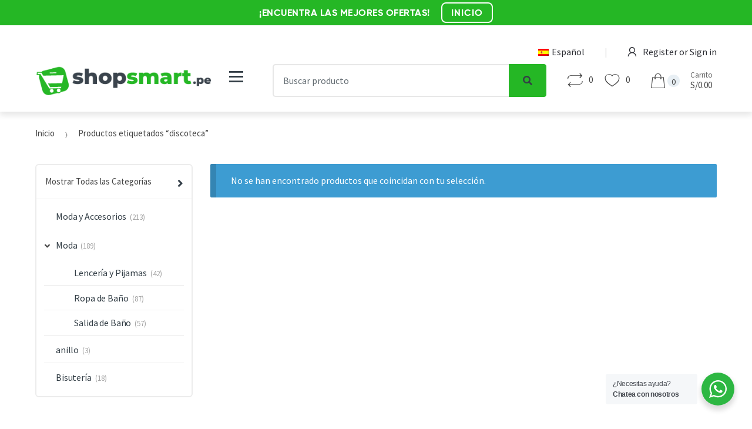

--- FILE ---
content_type: text/html; charset=UTF-8
request_url: https://shopsmart.pe/etiqueta-producto/discoteca/
body_size: 93523
content:
<!DOCTYPE html>
<html lang="es-ES">
<head>
<meta charset="UTF-8">
<meta name="viewport" content="width=device-width, initial-scale=1, maximum-scale=1.0, user-scalable=no">
<link rel="profile" href="http://gmpg.org/xfn/11">
<link rel="pingback" href="https://shopsmart.pe/xmlrpc.php">
<title>discoteca &#8211; Shop Smart</title>
<meta name='robots' content='max-image-preview:large'/>
<style>img:is([sizes="auto" i], [sizes^="auto," i]){contain-intrinsic-size:3000px 1500px}</style>
<link rel="alternate" hreflang="es" href="https://shopsmart.pe/etiqueta-producto/discoteca/"/>
<link rel="alternate" hreflang="x-default" href="https://shopsmart.pe/etiqueta-producto/discoteca/"/>
<link rel='dns-prefetch' href='//use.fontawesome.com'/>
<link rel='dns-prefetch' href='//fonts.googleapis.com'/>
<link rel='preconnect' href='https://fonts.gstatic.com' crossorigin />
<link rel="alternate" type="application/rss+xml" title="Shop Smart &raquo; Feed" href="https://shopsmart.pe/feed/"/>
<link rel="alternate" type="application/rss+xml" title="Shop Smart &raquo; Feed de los comentarios" href="https://shopsmart.pe/comments/feed/"/>
<link rel="alternate" type="application/rss+xml" title="Shop Smart &raquo; discoteca Etiqueta Feed" href="https://shopsmart.pe/etiqueta-producto/discoteca/feed/"/>
<link rel="stylesheet" type="text/css" href="//shopsmart.pe/wp-content/cache/wpfc-minified/2c7ng3lm/9uob5.css" media="all"/>
<style id='yith-wcwl-main-inline-css'>:root{--rounded-corners-radius:16px;--add-to-cart-rounded-corners-radius:16px;--color-headers-background:#F4F4F4;--feedback-duration:3s}:root{--rounded-corners-radius:16px;--add-to-cart-rounded-corners-radius:16px;--color-headers-background:#F4F4F4;--feedback-duration:3s}</style>
<link rel="stylesheet" type="text/css" href="//shopsmart.pe/wp-content/cache/wpfc-minified/8ue3alt7/9u5ha.css" media="all"/>
<style id='classic-theme-styles-inline-css'>.wp-block-button__link{color:#fff;background-color:#32373c;border-radius:9999px;box-shadow:none;text-decoration:none;padding:calc(.667em + 2px) calc(1.333em + 2px);font-size:1.125em}.wp-block-file__button{background:#32373c;color:#fff;text-decoration:none}</style>
<style id='global-styles-inline-css'>:root{--wp--preset--aspect-ratio--square:1;--wp--preset--aspect-ratio--4-3:4/3;--wp--preset--aspect-ratio--3-4:3/4;--wp--preset--aspect-ratio--3-2:3/2;--wp--preset--aspect-ratio--2-3:2/3;--wp--preset--aspect-ratio--16-9:16/9;--wp--preset--aspect-ratio--9-16:9/16;--wp--preset--color--black:#000000;--wp--preset--color--cyan-bluish-gray:#abb8c3;--wp--preset--color--white:#ffffff;--wp--preset--color--pale-pink:#f78da7;--wp--preset--color--vivid-red:#cf2e2e;--wp--preset--color--luminous-vivid-orange:#ff6900;--wp--preset--color--luminous-vivid-amber:#fcb900;--wp--preset--color--light-green-cyan:#7bdcb5;--wp--preset--color--vivid-green-cyan:#00d084;--wp--preset--color--pale-cyan-blue:#8ed1fc;--wp--preset--color--vivid-cyan-blue:#0693e3;--wp--preset--color--vivid-purple:#9b51e0;--wp--preset--gradient--vivid-cyan-blue-to-vivid-purple:linear-gradient(135deg,rgba(6,147,227,1) 0%,rgb(155,81,224) 100%);--wp--preset--gradient--light-green-cyan-to-vivid-green-cyan:linear-gradient(135deg,rgb(122,220,180) 0%,rgb(0,208,130) 100%);--wp--preset--gradient--luminous-vivid-amber-to-luminous-vivid-orange:linear-gradient(135deg,rgba(252,185,0,1) 0%,rgba(255,105,0,1) 100%);--wp--preset--gradient--luminous-vivid-orange-to-vivid-red:linear-gradient(135deg,rgba(255,105,0,1) 0%,rgb(207,46,46) 100%);--wp--preset--gradient--very-light-gray-to-cyan-bluish-gray:linear-gradient(135deg,rgb(238,238,238) 0%,rgb(169,184,195) 100%);--wp--preset--gradient--cool-to-warm-spectrum:linear-gradient(135deg,rgb(74,234,220) 0%,rgb(151,120,209) 20%,rgb(207,42,186) 40%,rgb(238,44,130) 60%,rgb(251,105,98) 80%,rgb(254,248,76) 100%);--wp--preset--gradient--blush-light-purple:linear-gradient(135deg,rgb(255,206,236) 0%,rgb(152,150,240) 100%);--wp--preset--gradient--blush-bordeaux:linear-gradient(135deg,rgb(254,205,165) 0%,rgb(254,45,45) 50%,rgb(107,0,62) 100%);--wp--preset--gradient--luminous-dusk:linear-gradient(135deg,rgb(255,203,112) 0%,rgb(199,81,192) 50%,rgb(65,88,208) 100%);--wp--preset--gradient--pale-ocean:linear-gradient(135deg,rgb(255,245,203) 0%,rgb(182,227,212) 50%,rgb(51,167,181) 100%);--wp--preset--gradient--electric-grass:linear-gradient(135deg,rgb(202,248,128) 0%,rgb(113,206,126) 100%);--wp--preset--gradient--midnight:linear-gradient(135deg,rgb(2,3,129) 0%,rgb(40,116,252) 100%);--wp--preset--font-size--small:13px;--wp--preset--font-size--medium:20px;--wp--preset--font-size--large:36px;--wp--preset--font-size--x-large:42px;--wp--preset--font-family--inter:"Inter", sans-serif;--wp--preset--font-family--cardo:Cardo;--wp--preset--spacing--20:0.44rem;--wp--preset--spacing--30:0.67rem;--wp--preset--spacing--40:1rem;--wp--preset--spacing--50:1.5rem;--wp--preset--spacing--60:2.25rem;--wp--preset--spacing--70:3.38rem;--wp--preset--spacing--80:5.06rem;--wp--preset--shadow--natural:6px 6px 9px rgba(0, 0, 0, 0.2);--wp--preset--shadow--deep:12px 12px 50px rgba(0, 0, 0, 0.4);--wp--preset--shadow--sharp:6px 6px 0px rgba(0, 0, 0, 0.2);--wp--preset--shadow--outlined:6px 6px 0px -3px rgba(255, 255, 255, 1), 6px 6px rgba(0, 0, 0, 1);--wp--preset--shadow--crisp:6px 6px 0px rgba(0, 0, 0, 1);}:where(.is-layout-flex){gap:0.5em;}:where(.is-layout-grid){gap:0.5em;}body .is-layout-flex{display:flex;}.is-layout-flex{flex-wrap:wrap;align-items:center;}.is-layout-flex > :is(*, div){margin:0;}body .is-layout-grid{display:grid;}.is-layout-grid > :is(*, div){margin:0;}:where(.wp-block-columns.is-layout-flex){gap:2em;}:where(.wp-block-columns.is-layout-grid){gap:2em;}:where(.wp-block-post-template.is-layout-flex){gap:1.25em;}:where(.wp-block-post-template.is-layout-grid){gap:1.25em;}.has-black-color{color:var(--wp--preset--color--black) !important;}.has-cyan-bluish-gray-color{color:var(--wp--preset--color--cyan-bluish-gray) !important;}.has-white-color{color:var(--wp--preset--color--white) !important;}.has-pale-pink-color{color:var(--wp--preset--color--pale-pink) !important;}.has-vivid-red-color{color:var(--wp--preset--color--vivid-red) !important;}.has-luminous-vivid-orange-color{color:var(--wp--preset--color--luminous-vivid-orange) !important;}.has-luminous-vivid-amber-color{color:var(--wp--preset--color--luminous-vivid-amber) !important;}.has-light-green-cyan-color{color:var(--wp--preset--color--light-green-cyan) !important;}.has-vivid-green-cyan-color{color:var(--wp--preset--color--vivid-green-cyan) !important;}.has-pale-cyan-blue-color{color:var(--wp--preset--color--pale-cyan-blue) !important;}.has-vivid-cyan-blue-color{color:var(--wp--preset--color--vivid-cyan-blue) !important;}.has-vivid-purple-color{color:var(--wp--preset--color--vivid-purple) !important;}.has-black-background-color{background-color:var(--wp--preset--color--black) !important;}.has-cyan-bluish-gray-background-color{background-color:var(--wp--preset--color--cyan-bluish-gray) !important;}.has-white-background-color{background-color:var(--wp--preset--color--white) !important;}.has-pale-pink-background-color{background-color:var(--wp--preset--color--pale-pink) !important;}.has-vivid-red-background-color{background-color:var(--wp--preset--color--vivid-red) !important;}.has-luminous-vivid-orange-background-color{background-color:var(--wp--preset--color--luminous-vivid-orange) !important;}.has-luminous-vivid-amber-background-color{background-color:var(--wp--preset--color--luminous-vivid-amber) !important;}.has-light-green-cyan-background-color{background-color:var(--wp--preset--color--light-green-cyan) !important;}.has-vivid-green-cyan-background-color{background-color:var(--wp--preset--color--vivid-green-cyan) !important;}.has-pale-cyan-blue-background-color{background-color:var(--wp--preset--color--pale-cyan-blue) !important;}.has-vivid-cyan-blue-background-color{background-color:var(--wp--preset--color--vivid-cyan-blue) !important;}.has-vivid-purple-background-color{background-color:var(--wp--preset--color--vivid-purple) !important;}.has-black-border-color{border-color:var(--wp--preset--color--black) !important;}.has-cyan-bluish-gray-border-color{border-color:var(--wp--preset--color--cyan-bluish-gray) !important;}.has-white-border-color{border-color:var(--wp--preset--color--white) !important;}.has-pale-pink-border-color{border-color:var(--wp--preset--color--pale-pink) !important;}.has-vivid-red-border-color{border-color:var(--wp--preset--color--vivid-red) !important;}.has-luminous-vivid-orange-border-color{border-color:var(--wp--preset--color--luminous-vivid-orange) !important;}.has-luminous-vivid-amber-border-color{border-color:var(--wp--preset--color--luminous-vivid-amber) !important;}.has-light-green-cyan-border-color{border-color:var(--wp--preset--color--light-green-cyan) !important;}.has-vivid-green-cyan-border-color{border-color:var(--wp--preset--color--vivid-green-cyan) !important;}.has-pale-cyan-blue-border-color{border-color:var(--wp--preset--color--pale-cyan-blue) !important;}.has-vivid-cyan-blue-border-color{border-color:var(--wp--preset--color--vivid-cyan-blue) !important;}.has-vivid-purple-border-color{border-color:var(--wp--preset--color--vivid-purple) !important;}.has-vivid-cyan-blue-to-vivid-purple-gradient-background{background:var(--wp--preset--gradient--vivid-cyan-blue-to-vivid-purple) !important;}.has-light-green-cyan-to-vivid-green-cyan-gradient-background{background:var(--wp--preset--gradient--light-green-cyan-to-vivid-green-cyan) !important;}.has-luminous-vivid-amber-to-luminous-vivid-orange-gradient-background{background:var(--wp--preset--gradient--luminous-vivid-amber-to-luminous-vivid-orange) !important;}.has-luminous-vivid-orange-to-vivid-red-gradient-background{background:var(--wp--preset--gradient--luminous-vivid-orange-to-vivid-red) !important;}.has-very-light-gray-to-cyan-bluish-gray-gradient-background{background:var(--wp--preset--gradient--very-light-gray-to-cyan-bluish-gray) !important;}.has-cool-to-warm-spectrum-gradient-background{background:var(--wp--preset--gradient--cool-to-warm-spectrum) !important;}.has-blush-light-purple-gradient-background{background:var(--wp--preset--gradient--blush-light-purple) !important;}.has-blush-bordeaux-gradient-background{background:var(--wp--preset--gradient--blush-bordeaux) !important;}.has-luminous-dusk-gradient-background{background:var(--wp--preset--gradient--luminous-dusk) !important;}.has-pale-ocean-gradient-background{background:var(--wp--preset--gradient--pale-ocean) !important;}.has-electric-grass-gradient-background{background:var(--wp--preset--gradient--electric-grass) !important;}.has-midnight-gradient-background{background:var(--wp--preset--gradient--midnight) !important;}.has-small-font-size{font-size:var(--wp--preset--font-size--small) !important;}.has-medium-font-size{font-size:var(--wp--preset--font-size--medium) !important;}.has-large-font-size{font-size:var(--wp--preset--font-size--large) !important;}.has-x-large-font-size{font-size:var(--wp--preset--font-size--x-large) !important;}:where(.wp-block-post-template.is-layout-flex){gap:1.25em;}:where(.wp-block-post-template.is-layout-grid){gap:1.25em;}:where(.wp-block-columns.is-layout-flex){gap:2em;}:where(.wp-block-columns.is-layout-grid){gap:2em;}:root :where(.wp-block-pullquote){font-size:1.5em;line-height:1.6;}</style>
<style>.wpcf7 .screen-reader-response{position:absolute;overflow:hidden;clip:rect(1px, 1px, 1px, 1px);clip-path:inset(50%);height:1px;width:1px;margin:-1px;padding:0;border:0;word-wrap:normal !important;}
.wpcf7 form .wpcf7-response-output{margin:2em 0.5em 1em;padding:0.2em 1em;border:2px solid #00a0d2;}
.wpcf7 form.init .wpcf7-response-output, .wpcf7 form.resetting .wpcf7-response-output, .wpcf7 form.submitting .wpcf7-response-output{display:none;}
.wpcf7 form.sent .wpcf7-response-output{border-color:#46b450;}
.wpcf7 form.failed .wpcf7-response-output, .wpcf7 form.aborted .wpcf7-response-output{border-color:#dc3232;}
.wpcf7 form.spam .wpcf7-response-output{border-color:#f56e28;}
.wpcf7 form.invalid .wpcf7-response-output, .wpcf7 form.unaccepted .wpcf7-response-output, .wpcf7 form.payment-required .wpcf7-response-output{border-color:#ffb900;}
.wpcf7-form-control-wrap{position:relative;}
.wpcf7-not-valid-tip{color:#dc3232;font-size:1em;font-weight:normal;display:block;}
.use-floating-validation-tip .wpcf7-not-valid-tip{position:relative;top:-2ex;left:1em;z-index:100;border:1px solid #dc3232;background:#fff;padding:.2em .8em;width:24em;}
.wpcf7-list-item{display:inline-block;margin:0 0 0 1em;}
.wpcf7-list-item-label::before, .wpcf7-list-item-label::after{content:" ";}
.wpcf7-spinner{visibility:hidden;display:inline-block;background-color:#23282d;opacity:0.75;width:24px;height:24px;border:none;border-radius:100%;padding:0;margin:0 24px;position:relative;}
form.submitting .wpcf7-spinner{visibility:visible;}
.wpcf7-spinner::before{content:'';position:absolute;background-color:#fbfbfc;top:4px;left:4px;width:6px;height:6px;border:none;border-radius:100%;transform-origin:8px 8px;animation-name:spin;animation-duration:1000ms;animation-timing-function:linear;animation-iteration-count:infinite;}
@media (prefers-reduced-motion: reduce) {
.wpcf7-spinner::before{animation-name:blink;animation-duration:2000ms;}
}
@keyframes spin {
from{transform:rotate(0deg);}
to{transform:rotate(360deg);}
}
@keyframes blink {
from{opacity:0;}
50%{opacity:1;}
to{opacity:0;}
}
.wpcf7 [inert]{opacity:0.5;}
.wpcf7 input[type="file"]{cursor:pointer;}
.wpcf7 input[type="file"]:disabled{cursor:default;}
.wpcf7 .wpcf7-submit:disabled{cursor:not-allowed;}
.wpcf7 input[type="url"],
.wpcf7 input[type="email"],
.wpcf7 input[type="tel"]{direction:ltr;}
.wpcf7-reflection > output{display:list-item;list-style:none;}
.wpcf7-reflection > output[hidden]{display:none;}.wcml-dropdown{width:15.5em;max-width:100%;position:relative}.wcml-dropdown>ul{position:relative;padding:0;margin:0 !important;list-style-type:none}.wcml-dropdown li{list-style-type:none;padding:0;margin:0;border:1px solid #cdcdcd;background-color:#fff}.wcml-dropdown li:hover,.wcml-dropdown li:focus{background-color:#f5f5f5}.wcml-dropdown li:hover.wcml-cs-active-currency .wcml-cs-submenu,.wcml-dropdown li:focus.wcml-cs-active-currency .wcml-cs-submenu{visibility:visible}.wcml-dropdown a{display:block;text-decoration:none;padding:.5em .5em .4em;line-height:1;box-shadow:none !important;cursor:pointer}.wcml-dropdown a:hover{box-shadow:none !important;text-decoration:none}.wcml-dropdown a.wcml-cs-item-toggle{position:relative;padding-right:calc(10px + .7em + .7em)}.rtl .wcml-dropdown a.wcml-cs-item-toggle{padding-right:10px;padding-left:calc(10px + .7em + .7em)}.wcml-dropdown a.wcml-cs-item-toggle:after{content:'';vertical-align:middle;display:inline-block;border:.35em solid transparent;border-top:.5em solid;position:absolute;right:10px;top:calc(50% - .175em)}.rtl .wcml-dropdown a.wcml-cs-item-toggle:after{right:auto;left:10px}.wcml-dropdown .wcml-cs-submenu{visibility:hidden;position:absolute;top:100%;right:0;left:0;border-top:1px solid #cdcdcd;padding:0;margin:0 !important;list-style-type:none;z-index:101}.wcml-dropdown .wcml-cs-submenu li{padding:0;margin:0;border:solid #cdcdcd;border-width:0 1px 1px 1px}.woocommerce .wcml-dropdown.product{margin:1em 0;overflow:visible}.widget .wcml-dropdown ul li{padding:0}.widget .wcml-dropdown ul li a{box-shadow:none}.widget .wcml-dropdown ul li a:hover{box-shadow:none;text-decoration:none}.wcml-spinner{position:absolute;right:-20px;top:50%;transform:translateY(-50%)}.rtl .wcml-spinner{right:auto;left:-20px}</style>
<style id='woocommerce-inline-inline-css'>.woocommerce form .form-row .required{visibility:visible;}</style>
<link rel="stylesheet" type="text/css" href="//shopsmart.pe/wp-content/cache/wpfc-minified/k9vx70rz/br6ny.css" media="all"/>
<!--[if IE]><link rel='stylesheet' id='techmarket-ie-style-css' href='https://shopsmart.pe/wp-content/themes/techmarket/assets/css/ie-style.css?ver=1.4.22' type='text/css' media='all'/><![endif]-->
<style>@charset "UTF-8";
@font-face{font-family:techmarket-icons;src:url(//shopsmart.pe/wp-content/themes/techmarket/assets/fonts/techmarket-icons.eot);src:url(//shopsmart.pe/wp-content/themes/techmarket/assets/fonts/techmarket-icons.eot?#iefix) format("embedded-opentype"),url(//shopsmart.pe/wp-content/themes/techmarket/assets/fonts/techmarket-icons.woff) format("woff"),url(//shopsmart.pe/wp-content/themes/techmarket/assets/fonts/techmarket-icons.ttf) format("truetype"),url(//shopsmart.pe/wp-content/themes/techmarket/assets/fonts/techmarket-icons.svg#techmarket-icons) format("svg");font-weight:400;font-style:normal}[data-icon]:before{font-family:techmarket-icons!important;content:attr(data-icon);font-style:normal!important;font-weight:400!important;font-variant:normal!important;text-transform:none!important;speak:none;line-height:1;-webkit-font-smoothing:antialiased;-moz-osx-font-smoothing:grayscale}[class*=" tm-"]:before,[class^=tm-]:before{font-family:techmarket-icons!important;font-style:normal!important;font-weight:400!important;font-variant:normal!important;text-transform:none!important;speak:none;line-height:1;-webkit-font-smoothing:antialiased;-moz-osx-font-smoothing:grayscale}.tm{display:inline-block;font:normal normal normal 16px/1 techmarket-icons;font-size:inherit;text-rendering:auto;vertical-align:middle;-webkit-font-smoothing:antialiased;-moz-osx-font-smoothing:grayscale}.tm-accesories:before{content:"\4a"}.tm-smartphone:before{content:"\4b"}.tm-shopping-bag:before{content:"\61"}.tm-grid:before{content:"\62"}.tm-best-brands:before{content:"\63"}.tm-arrow-up:before{content:"\64"}.tm-arrow-right:before{content:"\65"}.tm-arrow-left-products-header:before{content:"\66"}.tm-arrow-left:before{content:"\67"}.tm-arrow-down:before{content:"\68"}.tm-digital-camera:before{content:"\69"}.tm-dollar:before{content:"\6a"}.tm-favorites:before{content:"\6b"}.tm-feedback:before{content:"\6c"}.tm-free-delivery:before{content:"\6d"}.tm-arrow-right-products-header:before{content:"\6e"}.tm-free-return:before{content:"\6f"}.tm-safe-payments:before{content:"\70"}.tm-order-tracking:before{content:"\71"}.tm-newsletter:before{content:"\72"}.tm-map-marker:before{content:"\73"}.tm-long-arrow-right:before{content:"\74"}.tm-long-arrow-left:before{content:"\75"}.tm-login-register:before{content:"\76"}.tm-desktop-pc:before{content:"\77"}.tm-grid-small:before{content:"\78"}.tm-breadcrumbs-arrow-right:before{content:"\79"}.tm-breadcrumbs-arrow-left:before{content:"\79";-moz-transform:scale(-1,1);-webkit-transform:scale(-1,1);-o-transform:scale(-1,1);-ms-transform:scale(-1,1);transform:scale(-1,1)}.tm-call-us-footer:before{content:"\7a"}.tm-laptop:before{content:"\41"}.tm-listing:before{content:"\42"}.tm-close:before{content:"\43"}.tm-compare:before{content:"\44"}.tm-listing-large:before{content:"\45"}.tm-listing-small:before{content:"\46"}.tm-departments-thin:before{content:"\47"}</style>
<link rel='stylesheet' id='bfa-font-awesome-css' href='https://use.fontawesome.com/releases/v5.15.4/css/all.css?ver=2.0.3' type='text/css' media='all'/>
<link rel="stylesheet" type="text/css" href="//shopsmart.pe/wp-content/cache/wpfc-minified/7xu8v62t/br6nx.css" media="all"/>
<style id='techmarket-woocommerce-style-inline-css'>button, input[type="button"],
input[type="reset"],
input[type="submit"],
.button, #scrollUp,
.added_to_cart, .btn-primary, .fullwidth-notice, .top-bar.top-bar-v4, .site-header.header-v4, .site-header.header-v5, .navbar-search .btn-secondary, .header-v1 .departments-menu button, .widget_shopping_cart .buttons a:first-child, .section-landscape-products-widget-carousel.type-3 .section-header:after, .home-v1-slider .custom.tp-bullets .tp-bullet.selected, .home-v2-slider .custom.tp-bullets .tp-bullet.selected, .home-v3-slider .custom.tp-bullets .tp-bullet.selected, .home-v4-slider .custom.tp-bullets .tp-bullet.selected, .home-v5-slider .custom.tp-bullets .tp-bullet.selected, .home-v6-slider .custom.tp-bullets .tp-bullet.selected, .section-categories-filter .products .product-type-simple .button:hover, #respond.comment-respond .comment-form .form-submit input[type=submit]:hover,
.contact-page-title:after, .comment-reply-title:after, article .more-link, article.post .more-link, .slick-dots li.slick-active button:before, .products .product .added_to_cart:hover, .products .product .button:hover, .banner-action.button:hover, .deal-progress .progress-bar, .section-products-tabs .section-products-tabs-wrap>.button:hover, #secondary.sidebar-blog .widget .widget-title:after,
#secondary.sidebar-blog .widget_tag_cloud .tagcloud a:hover,
.comments-title:after, .pings-title:after,
.navbar-primary .nav .techmarket-flex-more-menu-item>a::after, .primary-navigation .nav .techmarket-flex-more-menu-item>a::after, .secondary-navigation .nav .techmarket-flex-more-menu-item>a::after, .header-v4 .sticky-wrapper .techmarket-sticky-wrap.stuck, .header-v5 .sticky-wrapper .techmarket-sticky-wrap.stuck, article .post-readmore .btn-primary:hover, article.post .post-readmore .btn-primary:hover, .table-compare tbody tr td .button:hover, .return-to-shop .button:hover, .contact-form .form-group input[type=button],
.contact-form .form-group input[type=submit],
.cart-collaterals .checkout-button, #payment .place-order .button,
.single-product .single_add_to_cart_button:hover, .single-product .accessories .accessories-product-total-price .accessories-add-all-to-cart .button:hover, .single-product .accessories .accessories-product-total-price .accessories-add-all-to-cart .button:focus, .contact-form .form-group input[type=button],
.contact-form .form-group input[type=submit],
.about-accordion .kc-section-active .kc_accordion_header.ui-state-active a i, .about-accordion .vc_tta-panels .vc_tta-panel .vc_tta-panel-heading .vc_tta-panel-title i, .about-accordion .vc_tta-panels .vc_tta-panel.vc_active .vc_tta-panel-title i, .home-v3-banner-with-products-carousel .banner .banner-action.button, .section-media-single-banner .button, .woocommerce-wishlist table.cart .product-add-to-cart a.button, table.cart td.actions div.coupon .button, .site-header.header-v10 .stretched-row, .site-header .handheld-header .handheld-header-cart-link .count, .products .product-carousel-with-timer-gallery .button, .banners-v2 .banner-action.button, .pace .pace-progress, input[type="submit"].dokan-btn-danger, a.dokan-btn-danger, .dokan-btn-danger,
input[type="submit"].dokan-btn-danger:hover,
a.dokan-btn-danger:hover, .dokan-btn-danger:hover, input[type="submit"].dokan-btn-danger:focus,
a.dokan-btn-danger:focus, .dokan-btn-danger:focus, .wcmp_main_page .wcmp_main_menu ul li.hasmenu ul.submenu li.active a, .wcmp_main_page .wcmp_main_holder .wcmp_headding1 button, .wcmp_main_page .wcmp_main_menu ul li ul li a.active2, .wcmp_main_page .wcmp_main_holder .wcmp_headding1 button, input[type="submit"].dokan-btn-theme, a.dokan-btn-theme, .dokan-btn-theme,
input[type="submit"].dokan-btn-theme:hover, a.dokan-btn-theme:hover, .dokan-btn-theme:hover,
input[type="submit"].dokan-btn-theme:focus, a.dokan-btn-theme:focus, .dokan-btn-theme:focus,
#secondary.sidebar-blog .widget .section-header .section-title:after,
.dokan-dashboard .dokan-dash-sidebar ul.dokan-dashboard-menu li.active, .dokan-dashboard .dokan-dash-sidebar ul.dokan-dashboard-menu li:hover, .dokan-dashboard .dokan-dash-sidebar ul.dokan-dashboard-menu li.dokan-common-links a:hover, .wcmp_regi_main .register p.woocomerce-FormRow input, .pagination .page-numbers li .page-numbers.current, .woocommerce-pagination .page-numbers li .page-numbers.current, #secondary .widget.widget_price_filter .price_slider .ui-slider-range,
#secondary .widget.widget_price_filter .price_slider .ui-slider-handle, 
div.wpforms-container-full.contact-form .wpforms-form input[type=submit],
div.wpforms-container-full.contact-form .wpforms-form button[type=submit],
div.wpforms-container-full.contact-form .wpforms-form .wpforms-page-button, .wpforms-container.contact-form input[type=submit],
.wpforms-container.contact-form button[type=submit],
.wpforms-container.contact-form .wpforms-page-button, div.wpforms-container-full.newsletter-form .wpforms-form input[type=submit],
div.wpforms-container-full.newsletter-form .wpforms-form button[type=submit],
div.wpforms-container-full.newsletter-form .wpforms-form .wpforms-page-button, .wpforms-container.newsletter-form input[type=submit],
.wpforms-container.newsletter-form button[type=submit],
.wpforms-container.newsletter-form .wpforms-page-button{background-color:#25b725;}
.primary-navigation .nav .dropdown-menu, .secondary-navigation .nav .dropdown-menu, .navbar-primary .nav .dropdown-menu, .primary-navigation .nav .yamm-fw > .dropdown-menu > li, .navbar-primary .nav .yamm-fw > .dropdown-menu > li, .top-bar .nav .show>.dropdown-menu{border-top-color:#25b725;}
.widget_shopping_cart .buttons a:first-child:hover, .navbar-primary .nav .techmarket-flex-more-menu-item>a:hover::after, .primary-navigation .nav .techmarket-flex-more-menu-item>a:hover::after, .secondary-navigation .nav .techmarket-flex-more-menu-item>a:hover::after, .cart-collaterals .checkout-button:hover, #payment .place-order .button:hover,
.contact-form .form-group input[type=button]:hover,
.contact-form .form-group input[type=submit]:hover,
.section-media-single-banner .button:hover, .woocommerce-wishlist table.cart .product-add-to-cart a.button:hover, .products .product-carousel-with-timer-gallery .button:hover, table.cart td.actions div.coupon .button:hover, .banners-v2 .banner-action.button:hover, .wcmp_main_page .wcmp_main_holder .wcmp_headding1 button:hover, .btn-primary:hover, .navbar-search button:hover, div.wpforms-container-full.contact-form .wpforms-form input[type=submit]:hover,
div.wpforms-container-full.contact-form .wpforms-form button[type=submit]:hover,
div.wpforms-container-full.contact-form .wpforms-form .wpforms-page-button:hover, .wpforms-container.contact-form input[type=submit]:hover,
.wpforms-container.contact-form button[type=submit]:hover,
.wpforms-container.contact-form .wpforms-page-button:hover, div.wpforms-container-full.newsletter-form .wpforms-form input[type=submit]:hover,
div.wpforms-container-full.newsletter-form .wpforms-form button[type=submit]:hover,
div.wpforms-container-full.newsletter-form .wpforms-form .wpforms-page-button:hover, .wpforms-container.newsletter-form input[type=submit]:hover,
.wpforms-container.newsletter-form button[type=submit]:hover,
.wpforms-container.newsletter-form .wpforms-page-button:hover{background-color:#22a822;}
.home-v3-banner-with-products-carousel .banner .banner-action.button:hover{background-color:#1e921e;}
.cart-collaterals .checkout-button:hover, #payment .place-order .button:hover,
.contact-form .form-group input[type=button]:hover,
.contact-form .form-group input[type=submit]:hover,
.section-media-single-banner .button:hover, .products .product-carousel-with-timer-gallery .button:hover, .woocommerce-wishlist table.cart .product-add-to-cart a.button:hover, table.cart td.actions div.coupon .button:hover, .btn-primary:hover, div.wpforms-container-full.contact-form .wpforms-form input[type=submit]:hover,
div.wpforms-container-full.contact-form .wpforms-form button[type=submit]:hover,
div.wpforms-container-full.contact-form .wpforms-form .wpforms-page-button:hover, .wpforms-container.contact-form input[type=submit]:hover,
.wpforms-container.contact-form button[type=submit]:hover,
.wpforms-container.contact-form .wpforms-page-button:hover, div.wpforms-container-full.newsletter-form .wpforms-form input[type=submit],
div.wpforms-container-full.newsletter-form .wpforms-form button[type=submit],
div.wpforms-container-full.newsletter-form .wpforms-form .wpforms-page-button, .wpforms-container.newsletter-form input[type=submit]:hover,
.wpforms-container.newsletter-form button[type=submit]:hover,
.wpforms-container.newsletter-form .wpforms-page-button:hover{border-color:#22a822;}
.home-v3-banner-with-products-carousel .banner .banner-action.button:hover{border-color:#1e921e;}
.top-bar.top-bar-v4{border-bottom-color:#29cd29;}
.price, .features-list .feature i, .section-recent-posts-with-categories .post-items .post-item .post-info .btn-more, .section-products-with-image .load-more-button, .single-product .woocommerce-tabs .wc-tabs li.active a, .single-product .techmarket-tabs .tm-tabs li.active a, #respond.comment-respond .comment-form .form-submit input[type=submit],
#respond.comment-respond .comment-form > p.logged-in-as a,
.banner-action.button, .commentlist .comment .reply a, .pings-list .comment .reply a, .products .product .added_to_cart, .products .product .button, .full-width-banner .banner-bg .button, article.post.category-more-tag a[target=_blank],
.commentlist .comment #respond .comment-reply-title small a,
.commentlist .pingback #respond .comment-reply-title small a,
.pings-list .comment #respond .comment-reply-title small a,
.pings-list .pingback #respond .comment-reply-title small a,
article.post.format-link .entry-content p a, article .post-readmore .btn-primary, article.post .post-readmore .btn-primary, .table-compare tbody tr td .button, .return-to-shop .button, .wcmp_main_page .wcmp_main_menu ul li a.active, .wcmp_main_page .wcmp_main_menu ul li a:hover, .wcmp_main_page .wcmp_displaybox2 h3, .wcmp_main_page .wcmp_displaybox3 h3, .widget_techmarket_poster_widget .poster-bg .caption .button:hover, .single-product .accessories .products .product .accessory-checkbox label input, .cart-collaterals .shop-features li i, .single-product .single_add_to_cart_button, .banners .banner .banner-bg .caption .price, .features-list .features .feature .media .feature-icon, .section-recent-posts-with-categories .nav .nav-link, .widget_techmarket_banner_widget .banner .banner-bg .caption .price, .single-product .accessories .accessories-product-total-price .accessories-add-all-to-cart .button, .wcmp_main_page  .wcmp_main_holder .wcmp_dashboard_display_box h3, #secondary .widget.widget_layered_nav ul li a:hover:before,
#secondary .widget.widget_layered_nav ul li.chosen a:before{color:#25b725;}
.top-bar.top-bar-v4 .nav-item+.nav-item .nav-link::before,
.top-bar.top-bar-v4 .nav-item+.nav-item>a::before,
.top-bar.top-bar-v4 .nav>.menu-item+.menu-item .nav-link::before,
.top-bar.top-bar-v4 .nav>.menu-item+.menu-item>a::before,
#respond.comment-respond .comment-form > p.logged-in-as a:hover,
#respond.comment-respond .comment-form > p.logged-in-as a:focus,
#comments .comment-list .reply a:hover,
#comments .comment-list .reply a:focus,
.comment-list #respond .comment-reply-title small:hover,
.pings-list #respond .comment-reply-title small:hover,
.comment-list #respond .comment-reply-title small a:focus,
.pings-list #respond .comment-reply-title small a:focus{color:#2cdc2c;}
.top-bar.top-bar-v4 a, .site-header.header-v4 .site-header-cart .cart-contents .amount .price-label{color:#4615846;}
.site-header.header-v4 .navbar-search button, .site-header.header-v5 .navbar-search button, .widget_shopping_cart .product_list_widget .mini_cart_item .remove, .widget_shopping_cart_content .product_list_widget .mini_cart_item .remove, .site-header.header-v4 .site-header-cart .cart-contents .count{background-color:#2bd42b;}
.section-landscape-products-widget-carousel.product-widgets .section-header:after{border-bottom-color:#25b725;}
.site-header.header-v4 .site-branding .cls-3, .site-header.header-v5 .site-branding .cls-3{fill:#4013b40;}
.btn-primary, .wcmp_main_page .wcmp_ass_btn, .header-v4 .departments-menu>.dropdown-menu>li, .header-v4 .departments-menu>.dropdown-menu .menu-item-has-children>.dropdown-menu, .section-categories-filter .products .product-type-simple .button:hover, .contact-page-title:after, .navbar-search .btn-secondary, .products .product .added_to_cart, .products .product .button, .products .product .added_to_cart:hover, .products .product .button:hover, .section-products-carousel-tabs .nav-link.active::after, .full-width-banner .banner-bg .button, .banner-action.button, .section-products-tabs .section-products-tabs-wrap>.button:hover, .section-3-2-3-product-cards-tabs-with-featured-product .nav .nav-link.active:after, .section-product-cards-carousel-tabs .nav .nav-link.active:after, .section-products-carousel-with-vertical-tabs .section-title:before, #respond.comment-respond .comment-form .form-submit input[type=submit],
.section-categories-filter .products .product-type-simple .button:hover, .home-v9-full-banner.full-width-banner .banner-bg .caption .banner-action.button:hover, .section-deals-carousel-and-products-carousel-tabs .deals-carousel-inner-block, article .post-readmore .btn-primary, article.post .post-readmore .btn-primary, .table-compare tbody tr td .button, .table-compare tbody tr td .button:hover, .return-to-shop .button, .col-2-full-width-banner .banner .banner-bg .caption .banner-action.button:hover, .return-to-shop .button:hover, .select2-container .select2-drop-active, .contact-form .form-group input[type=button],
.contact-form .form-group input[type=submit],
.widget_techmarket_poster_widget .poster-bg .caption .button, .cart-collaterals .checkout-button, .section-6-1-6-products-tabs ul.nav .nav-link.active:after, #payment .place-order .button,
.products .sale-product-with-timer, .products .sale-product-with-timer:hover, .single-product .single_add_to_cart_button, .single-product .accessories .accessories-product-total-price .accessories-add-all-to-cart .button:hover, .single-product .accessories .accessories-product-total-price .accessories-add-all-to-cart .button:focus, .contact-form .form-group input[type=button],
.contact-form .form-group input[type=submit],
.about-accordion .kc-section-active .kc_accordion_header.ui-state-active a i, .about-accordion .vc_tta-panels .vc_tta-panel.vc_active .vc_tta-panel-title i, .section-landscape-full-product-cards-carousel .section-title::before, .section-media-single-banner .button, .woocommerce-wishlist table.cart .product-add-to-cart a.button, .widget_techmarket_poster_widget .poster-bg .caption .button, table.cart td.actions div.coupon .button, .header-v1 .departments-menu button, input[type="submit"].dokan-btn-danger,
a.dokan-btn-danger, .dokan-btn-danger, input[type="submit"].dokan-btn-danger:hover,
a.dokan-btn-danger:hover, .dokan-btn-danger:hover, input[type="submit"].dokan-btn-danger:focus,
a.dokan-btn-danger:focus, .dokan-btn-danger:focus, input[type="submit"].dokan-btn-theme, a.dokan-btn-theme, .dokan-btn-theme,
input[type="submit"].dokan-btn-theme:hover, a.dokan-btn-theme:hover, .dokan-btn-theme:hover,
input[type="submit"].dokan-btn-theme:focus, a.dokan-btn-theme:focus, .dokan-btn-theme:focus,
.section-product-carousel-with-featured-product.type-2 .section-title::before, .wcvendors-pro-dashboard-wrapper .wcv-grid nav.wcv-navigation ul li.active a:after, .header-v4 .departments-menu>.dropdown-menu, div.wpforms-container-full.contact-form .wpforms-form input[type=submit]:hover,
div.wpforms-container-full.contact-form .wpforms-form button[type=submit]:hover,
div.wpforms-container-full.contact-form .wpforms-form .wpforms-page-button:hover, .wpforms-container.contact-form input[type=submit]:hover,
.wpforms-container.contact-form button[type=submit]:hover,
.wpforms-container.contact-form .wpforms-page-button:hover, div.wpforms-container-full.newsletter-form .wpforms-form input[type=submit]:hover,
div.wpforms-container-full.newsletter-form .wpforms-form button[type=submit]:hover,
div.wpforms-container-full.newsletter-form .wpforms-form .wpforms-page-button:hover, .wpforms-container.newsletter-form input[type=submit]:hover,
.wpforms-container.newsletter-form button[type=submit]:hover,
.wpforms-container.newsletter-form .wpforms-page-button:hover{border-color:#25b725;}
.slider-sm-btn, .slider-sm-btn:hover{border-color:#25b725 !important;}
.slider-sm-btn{color:#25b725 !important;}
.slider-sm-btn:hover, .wcmp_main_page .wcmp_main_holder .wcmp_vendor_dashboard_content .action_div .wcmp_orange_btn{background-color:#25b725 !important;}
@media(max-width:1023px){
.shop-control-bar{background-color:#25b725;}
}
button, .button, button:hover, .button:hover, .btn-primary, input[type=submit],
input[type=submit]:hover,
.btn-primary:hover, .return-to-shop .button:hover, .top-bar.top-bar-v4 a, .fullwidth-notice .message, #payment .place-order .button,
.cart-collaterals .checkout-button, .banners-v2 .banner-action.button, .header-v1 .departments-menu button, .section-media-single-banner .button, .full-width-banner .banner-bg .button:focus, .full-width-banner .banner-bg .button:hover, .banners-v2.full-width-banner .banner-bg .button, .site-header.header-v10 .navbar-primary .nav>li>a, .site-header.header-v10 .primary-navigation .nav>li>a, .top-bar.top-bar-v4 .nav-item+.nav-item .nav-link::before,
.top-bar.top-bar-v4 .nav-item+.nav-item>a::before,
.top-bar.top-bar-v4 .nav>.menu-item+.menu-item .nav-link::before,
.top-bar.top-bar-v4 .nav>.menu-item+.menu-item>a::before,
.site-header.header-v4 .navbar-nav .nav-link, .site-header.header-v4 .site-header-cart .cart-contents, .site-header.header-v4 .header-cart-icon, .site-header.header-v4 .departments-menu button i, .site-header.header-v5 .departments-menu button i, .site-header.header-v5 .navbar-primary .nav>li>a, .site-header.header-v5 .primary-navigation .nav>li>a, .section-products-tabs .section-products-tabs-wrap>.button:hover, .site-header.header-v4 .site-header-cart .cart-contents .amount .price-label, .home-v9-full-banner.full-width-banner .banner-bg .caption .banner-action.button:hover, .col-2-full-width-banner .banner .banner-bg .caption .banner-action.button:hover{color:#333e46;}
.slider-sm-btn:hover, .slider-sm-btn{color:#333e46 !important;}
.top-bar.top-bar-v4{border-bottom-color:#4d5d69;}
.site-header.header-v4 .site-header-cart .cart-contents .count{background-color:#6b8293;}
.site-header.header-v4 .navbar-search button, .site-header.header-v5 .navbar-search button{background-color:#333e46;}
.site-header.header-v4 .navbar-search button:hover, .site-header.header-v5 .navbar-search button:hover{background-color:#293238;}
.site-header.header-v4 .departments-menu button i, .site-header.header-v5 .departments-menu button i{text-shadow:#333e46 0 1px 0;}
.site-header.header-v4 .site-branding .cls-1, .site-header.header-v4 .site-branding .cls-2, .site-header.header-v5 .site-branding .cls-1, .site-header.header-v5 .site-branding .cls-2{fill:#333e46;}
.site-header.header-v4 .site-branding .cls-3, .site-header.header-v5 .site-branding .cls-3{fill:#6b8293;}
body, button, input, textarea, select{font-family:Source Sans Pro;}</style>
<link rel="preload" as="style" href="https://fonts.googleapis.com/css?family=Source%20Sans%20Pro&#038;display=swap&#038;ver=1758501993"/><noscript></noscript>
<link rel="stylesheet" type="text/css" href="//shopsmart.pe/wp-content/cache/wpfc-minified/1r0gipfc/br6nx.css" media="all"/>
<script data-wpfc-render="false">(function(){let events=["mousemove", "wheel", "scroll", "touchstart", "touchmove"];let fired=false;events.forEach(function(event){window.addEventListener(event, function(){if(fired===false){fired=true;setTimeout(function(){ (function(d,s){var f=d.getElementsByTagName(s)[0];j=d.createElement(s);j.setAttribute('type', 'text/javascript');j.setAttribute('src', 'https://shopsmart.pe/wp-content/plugins/woocommerce/assets/js/frontend/add-to-cart.min.js?ver=9.7.1');j.setAttribute('id', 'wc-add-to-cart-js');j.setAttribute('defer', 'defer');j.setAttribute('data-wp-strategy', 'defer');f.parentNode.insertBefore(j,f);})(document,'script'); }, 5);}},{once: true});});})();</script>
<link rel="https://api.w.org/" href="https://shopsmart.pe/wp-json/"/><link rel="alternate" title="JSON" type="application/json" href="https://shopsmart.pe/wp-json/wp/v2/product_tag/889"/><link rel="EditURI" type="application/rsd+xml" title="RSD" href="https://shopsmart.pe/xmlrpc.php?rsd"/>
<meta name="generator" content="WPML ver:4.7.2 stt:1,2;"/>
<meta name="generator" content="Redux 4.5.7"/>		
<style>.no-js img.lazyload{display:none;}
figure.wp-block-image img.lazyloading{min-width:150px;}
.lazyload, .lazyloading{opacity:0;}
.lazyloaded{opacity:1;transition:opacity 400ms;transition-delay:0ms;}</style>
<meta name="facebook-domain-verification" content="t1sjzfo48cgvfp5jqnov18ld3ksicm"/>
<noscript><style>.woocommerce-product-gallery{opacity:1 !important;}</style></noscript>
<script data-wpfc-render="false">(function(){let events=["mousemove", "wheel", "scroll", "touchstart", "touchmove"];let fired=false;events.forEach(function(event){window.addEventListener(event, function(){if(fired===false){fired=true;setTimeout(function(){
!function(f,b,e,v,n,t,s){if(f.fbq)return;n=f.fbq=function(){n.callMethod?
n.callMethod.apply(n,arguments):n.queue.push(arguments)};if(!f._fbq)f._fbq=n;
n.push=n;n.loaded=!0;n.version='2.0';n.queue=[];t=b.createElement(e);t.async=!0;
t.src=v;s=b.getElementsByTagName(e)[0];s.parentNode.insertBefore(t,s)}(window,
document,'script','https://connect.facebook.net/en_US/fbevents.js?v=next');
}, 500);}},{once: true});});})();</script>
<style>.recentcomments a{display:inline !important;padding:0 !important;margin:0 !important;}</style><style class='wp-fonts-local'>@font-face{font-family:Inter;font-style:normal;font-weight:300 900;font-display:fallback;src:url('https://shopsmart.pe/wp-content/plugins/woocommerce/assets/fonts/Inter-VariableFont_slnt,wght.woff2') format('woff2');font-stretch:normal;}
@font-face{font-family:Cardo;font-style:normal;font-weight:400;font-display:fallback;src:url('https://shopsmart.pe/wp-content/plugins/woocommerce/assets/fonts/cardo_normal_400.woff2') format('woff2');}</style>
<link rel="icon" href="https://shopsmart.pe/wp-content/uploads/2023/06/Shop-Smart-fav-1-100x100.png" sizes="32x32"/>
<link rel="icon" href="https://shopsmart.pe/wp-content/uploads/2023/06/Shop-Smart-fav-1.png" sizes="192x192"/>
<link rel="apple-touch-icon" href="https://shopsmart.pe/wp-content/uploads/2023/06/Shop-Smart-fav-1.png"/>
<meta name="msapplication-TileImage" content="https://shopsmart.pe/wp-content/uploads/2023/06/Shop-Smart-fav-1.png"/>
<script data-wpfc-render="false">var Wpfcll={s:[],osl:0,scroll:false,i:function(){Wpfcll.ss();window.addEventListener('load',function(){let observer=new MutationObserver(mutationRecords=>{Wpfcll.osl=Wpfcll.s.length;Wpfcll.ss();if(Wpfcll.s.length > Wpfcll.osl){Wpfcll.ls(false);}});observer.observe(document.getElementsByTagName("html")[0],{childList:true,attributes:true,subtree:true,attributeFilter:["src"],attributeOldValue:false,characterDataOldValue:false});Wpfcll.ls(true);});window.addEventListener('scroll',function(){Wpfcll.scroll=true;Wpfcll.ls(false);});window.addEventListener('resize',function(){Wpfcll.scroll=true;Wpfcll.ls(false);});window.addEventListener('click',function(){Wpfcll.scroll=true;Wpfcll.ls(false);});},c:function(e,pageload){var w=document.documentElement.clientHeight || body.clientHeight;var n=0;if(pageload){n=0;}else{n=(w > 800) ? 800:200;n=Wpfcll.scroll ? 800:n;}var er=e.getBoundingClientRect();var t=0;var p=e.parentNode ? e.parentNode:false;if(typeof p.getBoundingClientRect=="undefined"){var pr=false;}else{var pr=p.getBoundingClientRect();}if(er.x==0 && er.y==0){for(var i=0;i < 10;i++){if(p){if(pr.x==0 && pr.y==0){if(p.parentNode){p=p.parentNode;}if(typeof p.getBoundingClientRect=="undefined"){pr=false;}else{pr=p.getBoundingClientRect();}}else{t=pr.top;break;}}};}else{t=er.top;}if(w - t+n > 0){return true;}return false;},r:function(e,pageload){var s=this;var oc,ot;try{oc=e.getAttribute("data-wpfc-original-src");ot=e.getAttribute("data-wpfc-original-srcset");originalsizes=e.getAttribute("data-wpfc-original-sizes");if(s.c(e,pageload)){if(oc || ot){if(e.tagName=="DIV" || e.tagName=="A" || e.tagName=="SPAN"){e.style.backgroundImage="url("+oc+")";e.removeAttribute("data-wpfc-original-src");e.removeAttribute("data-wpfc-original-srcset");e.removeAttribute("onload");}else{if(oc){e.setAttribute('src',oc);}if(ot){e.setAttribute('srcset',ot);}if(originalsizes){e.setAttribute('sizes',originalsizes);}if(e.getAttribute("alt") && e.getAttribute("alt")=="blank"){e.removeAttribute("alt");}e.removeAttribute("data-wpfc-original-src");e.removeAttribute("data-wpfc-original-srcset");e.removeAttribute("data-wpfc-original-sizes");e.removeAttribute("onload");if(e.tagName=="IFRAME"){var y="https://www.youtube.com/embed/";if(navigator.userAgent.match(/\sEdge?\/\d/i)){e.setAttribute('src',e.getAttribute("src").replace(/.+\/templates\/youtube\.html\#/,y));}e.onload=function(){if(typeof window.jQuery !="undefined"){if(jQuery.fn.fitVids){jQuery(e).parent().fitVids({customSelector:"iframe[src]"});}}var s=e.getAttribute("src").match(/templates\/youtube\.html\#(.+)/);if(s){try{var i=e.contentDocument || e.contentWindow;if(i.location.href=="about:blank"){e.setAttribute('src',y+s[1]);}}catch(err){e.setAttribute('src',y+s[1]);}}}}}}else{if(e.tagName=="NOSCRIPT"){if(typeof window.jQuery !="undefined"){if(jQuery(e).attr("data-type")=="wpfc"){e.removeAttribute("data-type");jQuery(e).after(jQuery(e).text());}}}}}}catch(error){console.log(error);console.log("==>",e);}},ss:function(){var i=Array.prototype.slice.call(document.getElementsByTagName("img"));var f=Array.prototype.slice.call(document.getElementsByTagName("iframe"));var d=Array.prototype.slice.call(document.getElementsByTagName("div"));var a=Array.prototype.slice.call(document.getElementsByTagName("a"));var s=Array.prototype.slice.call(document.getElementsByTagName("span"));var n=Array.prototype.slice.call(document.getElementsByTagName("noscript"));this.s=i.concat(f).concat(d).concat(a).concat(s).concat(n);},ls:function(pageload){var s=this;[].forEach.call(s.s,function(e,index){s.r(e,pageload);});}};document.addEventListener('DOMContentLoaded',function(){wpfci();});function wpfci(){Wpfcll.i();}</script>
</head>
<body class="archive tax-product_tag term-discoteca term-889 wp-custom-logo theme-techmarket kc-css-system woocommerce woocommerce-page woocommerce-no-js left-sidebar can-uppercase user-not-logged-in woocommerce-active">
<div id="page" class="hfeed site">
<a class="skip-link screen-reader-text" href="#site-navigation">Skip to navigation</a>
<a class="skip-link screen-reader-text" href="#content">Skip to content</a>
<div class="top-bar top-bar-v2">
<div class="col-full">
<div class="notihome">
<div id="custom_html-4" class="widget_text columns widget_custom_html"><div class="textwidget custom-html-widget"><h3>¡ENCUENTRA LAS MEJORES OFERTAS! <a href="https://shopsmart.pe/">INICIO</a></h3></div></div></div></div></div><header id="masthead" class="site-header header-v2" style="background-image: none;">
<div class="col-full desktop-only">
<div class="top-bar-header2">
<div class="col-full"> <ul id="menu-idiomas" class="nav menu-top-bar-right"><li itemscope="itemscope" itemtype="https://www.schema.org/SiteNavigationElement" id="topbar-right-menu-item-wpml-ls-2701-es" class="menu-item wpml-ls-slot-2701 wpml-ls-item wpml-ls-item-es wpml-ls-current-language wpml-ls-menu-item wpml-ls-first-item wpml-ls-last-item menu-item-type-wpml_ls_menu_item menu-item-object-wpml_ls_menu_item menu-item-wpml-ls-2701-es animate-dropdown"><a title="Cambiar a Español" href="https://shopsmart.pe/etiqueta-producto/discoteca/"><i class="fa Cambiar a Español" aria-hidden="true"></i>&nbsp;<img class="wpml-ls-flag lazyload" data-src="https://shopsmart.pe/wp-content/plugins/sitepress-multilingual-cms/res/flags/es.png" alt="" src="[data-uri]"/><span class="wpml-ls-native" lang="es">Español</span></a></li> <li class="menu-item"><a title="Register or Sign in" href="https://shopsmart.pe/mi-cuenta/"><i class="tm tm-login-register"></i>Register or Sign in</a></li></ul></div></div><div class="row">
<div class="site-branding"> <a href="https://shopsmart.pe/" class="custom-logo-link" rel="home"><img width="354" height="60" data-src="https://shopsmart.pe/wp-content/uploads/2023/06/Shop-Smart-05.png" class="custom-logo lazyload" alt="Shop Smart" decoding="async" data-srcset="https://shopsmart.pe/wp-content/uploads/2023/06/Shop-Smart-05.png 354w, https://shopsmart.pe/wp-content/uploads/2023/06/Shop-Smart-05-300x51.png 300w" data-sizes="(max-width: 354px) 100vw, 354px" src="[data-uri]" style="--smush-placeholder-width: 354px; --smush-placeholder-aspect-ratio: 354/60;"/></a></div><div id="departments-menu" class="dropdown departments-menu"> <button class="btn dropdown-toggle btn-block" type="button" data-toggle="dropdown" aria-haspopup="true" aria-expanded="false"><i class="tm tm-departments-thin"></i><span>Nuestras Categorías</span></button> <ul id="menu-categorias-tienda" class="dropdown-menu yamm departments-menu-dropdown"><li itemscope="itemscope" itemtype="https://www.schema.org/SiteNavigationElement" id="departments-menu-menu-item-16848" class="menu-item menu-item-type-taxonomy menu-item-object-product_cat menu-item-16848 animate-dropdown"><a title="Electro Hogar" href="https://shopsmart.pe/productos/electro-hogar/">Electro Hogar</a></li> <li itemscope="itemscope" itemtype="https://www.schema.org/SiteNavigationElement" id="departments-menu-menu-item-16841" class="menu-item menu-item-type-taxonomy menu-item-object-product_cat menu-item-16841 animate-dropdown"><a title="Hogar y Cocina" href="https://shopsmart.pe/productos/hogar-y-cocina/">Hogar y Cocina</a></li> <li itemscope="itemscope" itemtype="https://www.schema.org/SiteNavigationElement" id="departments-menu-menu-item-10853" class="menu-item menu-item-type-taxonomy menu-item-object-product_cat menu-item-10853 animate-dropdown"><a title="Parrilla y BBQ" href="https://shopsmart.pe/productos/parrilla-y-bbq/">Parrilla y BBQ</a></li> <li itemscope="itemscope" itemtype="https://www.schema.org/SiteNavigationElement" id="departments-menu-menu-item-16846" class="menu-item menu-item-type-taxonomy menu-item-object-product_cat menu-item-16846 animate-dropdown"><a title="Panadería y Repostería" href="https://shopsmart.pe/productos/panaderia-y-reposteria/">Panadería y Repostería</a></li> <li itemscope="itemscope" itemtype="https://www.schema.org/SiteNavigationElement" id="departments-menu-menu-item-16842" class="menu-item menu-item-type-taxonomy menu-item-object-product_cat menu-item-16842 animate-dropdown"><a title="Iluminación y Decoración" href="https://shopsmart.pe/productos/iluminacion-y-decoracion/">Iluminación y Decoración</a></li> <li itemscope="itemscope" itemtype="https://www.schema.org/SiteNavigationElement" id="departments-menu-menu-item-16845" class="menu-item menu-item-type-taxonomy menu-item-object-product_cat menu-item-16845 animate-dropdown"><a title="Oficina" href="https://shopsmart.pe/productos/oficina/">Oficina</a></li> <li itemscope="itemscope" itemtype="https://www.schema.org/SiteNavigationElement" id="departments-menu-menu-item-17508" class="menu-item menu-item-type-taxonomy menu-item-object-product_cat menu-item-17508 animate-dropdown"><a title="Juegos de Mesa" href="https://shopsmart.pe/productos/juegos-de-mesa/">Juegos de Mesa</a></li> <li itemscope="itemscope" itemtype="https://www.schema.org/SiteNavigationElement" id="departments-menu-menu-item-16843" class="menu-item menu-item-type-taxonomy menu-item-object-product_cat menu-item-16843 animate-dropdown"><a title="Moda y Accesorios" href="https://shopsmart.pe/productos/moda-y-accesorios/">Moda y Accesorios</a></li> <li itemscope="itemscope" itemtype="https://www.schema.org/SiteNavigationElement" id="departments-menu-menu-item-16844" class="menu-item menu-item-type-taxonomy menu-item-object-product_cat menu-item-16844 animate-dropdown"><a title="Negocio Propio" href="https://shopsmart.pe/productos/negocio-propio-2/">Negocio Propio</a></li> <li itemscope="itemscope" itemtype="https://www.schema.org/SiteNavigationElement" id="departments-menu-menu-item-16851" class="menu-item menu-item-type-taxonomy menu-item-object-product_cat menu-item-16851 animate-dropdown"><a title="Retail" href="https://shopsmart.pe/productos/retail-2/">Retail</a></li> </ul></div><form class="navbar-search" method="get" action="https://shopsmart.pe/">
<label class="sr-only screen-reader-text" for="search">Search for:</label>
<div class="input-group">
<input type="text" id="search" class="form-control search-field product-search-field" dir="ltr" value="" name="s" placeholder="Buscar producto" />
<div class="input-group-addon search-categories"> <select name='product_cat' id='product_cat' class='postform resizeselect'> <option value='0' selected='selected'>Todas las Categorías</option> <option class="level-0" value="flejeros">Flejeros</option> <option class="level-0" value="portaprecios">Portaprecios</option> <option class="level-0" value="bisagras-acrilicas">Bisagras Acrílicas</option> <option class="level-0" value="parrilla-y-bbq">Parrilla y BBQ</option> <option class="level-0" value="electro-hogar">Electro Hogar</option> <option class="level-0" value="hogar-y-cocina">Hogar y Cocina</option> <option class="level-0" value="panaderia-y-reposteria">Panadería y Repostería</option> <option class="level-0" value="iluminacion-y-decoracion">Iluminación y Decoración</option> <option class="level-0" value="oficina">Oficina</option> <option class="level-0" value="moda-y-accesorios">Moda y Accesorios</option> <option class="level-0" value="salud">Salud</option> <option class="level-0" value="negocio-propio-2">Negocio Propio</option> <option class="level-0" value="retail-2">Retail</option> <option class="level-0" value="sartenes-y-ollas">Sartenes y ollas</option> <option class="level-0" value="portaprecios-y-accesorios-senalizacion">Portaprecios Accesorios de Señalización</option> <option class="level-0" value="productos-de-bioseguridad-2">Productos de Bioseguridad</option> <option class="level-0" value="articulos-religiosos">Artículos Religiosos</option> <option class="level-0" value="juegos-de-mesa">Juegos de Mesa</option> <option class="level-0" value="maquinas">Maquinas</option> <option class="level-0" value="moda">Moda</option> <option class="level-0" value="lenceria-y-pijamas">Lencería y Pijamas</option> <option class="level-0" value="ropa-de-bano">Ropa de Baño</option> <option class="level-0" value="salida-de-bano">Salida de Baño</option> <option class="level-0" value="modulos-pvc-desarmable">Módulos PVC Desarmable</option> <option class="level-0" value="libros">Libros</option> <option class="level-0" value="muebles">Muebles</option> <option class="level-0" value="marcos-snap-on">Marcos Snap On</option> <option class="level-0" value="anillo">anillo</option> <option class="level-0" value="tablas">Tablas</option> <option class="level-0" value="productos-en-liquidacion">Productos en Liquidación</option> <option class="level-0" value="productos-nuevos">Productos Nuevos</option> <option class="level-0" value="plantas">Plantas</option> <option class="level-0" value="bisuteria">Bisutería</option> </select></div><div class="input-group-btn"> <input type="hidden" id="search-param" name="post_type" value="product" /> <button type="submit" class="btn btn-primary"><i class="fas fa-search"></i><span class="search-btn">Buscar</span></button></div></div></form>
<ul class="header-compare nav navbar-nav">
<li class="nav-item"> <a href="https://shopsmart.pe/compare/" class="nav-link"><i class="tm-compare-icon tm tm-compare"></i><span id="top-cart-compare-count" class="tm-woocompare-ajax-count value">0</span></a> </li>
</ul>
<ul class="header-wishlist nav navbar-nav">
<li class="nav-item"> <a href="https://shopsmart.pe/lista-de-deseos/" class="nav-link"><i class="tm-wishlist-icon tm tm-favorites"></i><span id="top-cart-wishlist-count" class="tm-wcwl-ajax-count value">0</span></a> </li>
</ul>
<ul id="site-header-cart" class="site-header-cart menu">
<li class="animate-dropdown dropdown">
<a class="cart-contents" href="https://shopsmart.pe/carrito/" data-toggle="dropdown" title="Ver carrito de compras">
<i class="header-cart-icon tm tm-shopping-bag"></i>
<span class="count">0</span>
<span class="amount"><span class="price-label">Carrito</span>S/0.00</span>
</a>
<ul class="dropdown-menu dropdown-menu-mini-cart">
<li> <div class="widget_shopping_cart_content"> <p class="woocommerce-mini-cart__empty-message">No hay productos en el carrito.</p></div></li>
</ul>
</li>
</ul></div></div><div class="col-full handheld-only">
<div class="handheld-header">
<div class="row">
<div class="site-branding"> <a href="https://shopsmart.pe/" class="custom-logo-link" rel="home"><img width="354" height="60" data-src="https://shopsmart.pe/wp-content/uploads/2023/06/Shop-Smart-05.png" class="custom-logo lazyload" alt="Shop Smart" decoding="async" data-srcset="https://shopsmart.pe/wp-content/uploads/2023/06/Shop-Smart-05.png 354w, https://shopsmart.pe/wp-content/uploads/2023/06/Shop-Smart-05-300x51.png 300w" data-sizes="(max-width: 354px) 100vw, 354px" src="[data-uri]" style="--smush-placeholder-width: 354px; --smush-placeholder-aspect-ratio: 354/60;"/></a></div><div class="handheld-header-links"> <ul class="columns-3"> <li class="my-account"> <a href="https://shopsmart.pe/mi-cuenta/" class="has-icon"><i class="tm tm-login-register"></i></a> </li> <li class="wishlist"> <a href="https://shopsmart.pe/lista-de-deseos/" class="has-icon"><i class="tm-wishlist-icon tm tm-favorites"></i><span class="tm-wcwl-ajax-count count">0</span></a> </li> <li class="compare"> <a href="https://shopsmart.pe/compare/" class="has-icon"><i class="tm-compare-icon tm tm-compare"></i><span class="tm-woocompare-ajax-count count">0</span></a> </li> </ul></div></div><div class="row">
<nav id="handheld-navigation" class="handheld-navigation" aria-label="Handheld Navigation">
<button class="btn navbar-toggler" type="button"><i class="tm tm-departments-thin"></i><span>Menu</span></button>
<div class="handheld-navigation-menu"> <span class="tmhm-close">Close</span><ul id="menu-categorias-tienda-1" class="nav"><li itemscope="itemscope" itemtype="https://www.schema.org/SiteNavigationElement" id="handheld-menu-item-16848" class="menu-item menu-item-type-taxonomy menu-item-object-product_cat menu-item-16848 animate-dropdown"><a title="Electro Hogar" href="https://shopsmart.pe/productos/electro-hogar/">Electro Hogar</a></li> <li itemscope="itemscope" itemtype="https://www.schema.org/SiteNavigationElement" id="handheld-menu-item-16841" class="menu-item menu-item-type-taxonomy menu-item-object-product_cat menu-item-16841 animate-dropdown"><a title="Hogar y Cocina" href="https://shopsmart.pe/productos/hogar-y-cocina/">Hogar y Cocina</a></li> <li itemscope="itemscope" itemtype="https://www.schema.org/SiteNavigationElement" id="handheld-menu-item-10853" class="menu-item menu-item-type-taxonomy menu-item-object-product_cat menu-item-10853 animate-dropdown"><a title="Parrilla y BBQ" href="https://shopsmart.pe/productos/parrilla-y-bbq/">Parrilla y BBQ</a></li> <li itemscope="itemscope" itemtype="https://www.schema.org/SiteNavigationElement" id="handheld-menu-item-16846" class="menu-item menu-item-type-taxonomy menu-item-object-product_cat menu-item-16846 animate-dropdown"><a title="Panadería y Repostería" href="https://shopsmart.pe/productos/panaderia-y-reposteria/">Panadería y Repostería</a></li> <li itemscope="itemscope" itemtype="https://www.schema.org/SiteNavigationElement" id="handheld-menu-item-16842" class="menu-item menu-item-type-taxonomy menu-item-object-product_cat menu-item-16842 animate-dropdown"><a title="Iluminación y Decoración" href="https://shopsmart.pe/productos/iluminacion-y-decoracion/">Iluminación y Decoración</a></li> <li itemscope="itemscope" itemtype="https://www.schema.org/SiteNavigationElement" id="handheld-menu-item-16845" class="menu-item menu-item-type-taxonomy menu-item-object-product_cat menu-item-16845 animate-dropdown"><a title="Oficina" href="https://shopsmart.pe/productos/oficina/">Oficina</a></li> <li itemscope="itemscope" itemtype="https://www.schema.org/SiteNavigationElement" id="handheld-menu-item-17508" class="menu-item menu-item-type-taxonomy menu-item-object-product_cat menu-item-17508 animate-dropdown"><a title="Juegos de Mesa" href="https://shopsmart.pe/productos/juegos-de-mesa/">Juegos de Mesa</a></li> <li itemscope="itemscope" itemtype="https://www.schema.org/SiteNavigationElement" id="handheld-menu-item-16843" class="menu-item menu-item-type-taxonomy menu-item-object-product_cat menu-item-16843 animate-dropdown"><a title="Moda y Accesorios" href="https://shopsmart.pe/productos/moda-y-accesorios/">Moda y Accesorios</a></li> <li itemscope="itemscope" itemtype="https://www.schema.org/SiteNavigationElement" id="handheld-menu-item-16844" class="menu-item menu-item-type-taxonomy menu-item-object-product_cat menu-item-16844 animate-dropdown"><a title="Negocio Propio" href="https://shopsmart.pe/productos/negocio-propio-2/">Negocio Propio</a></li> <li itemscope="itemscope" itemtype="https://www.schema.org/SiteNavigationElement" id="handheld-menu-item-16851" class="menu-item menu-item-type-taxonomy menu-item-object-product_cat menu-item-16851 animate-dropdown"><a title="Retail" href="https://shopsmart.pe/productos/retail-2/">Retail</a></li> </ul></div></nav>
<div class="site-search">
<form class="navbar-search" method="get" action="https://shopsmart.pe/">
<label class="sr-only screen-reader-text" for="search">Search for:</label>
<div class="input-group">
<input type="text" id="search" class="form-control search-field product-search-field" dir="ltr" value="" name="s" placeholder="Buscar producto" />
<div class="input-group-addon search-categories"> <select name='product_cat' id='product_cat' class='postform resizeselect'> <option value='0' selected='selected'>Todas las Categorías</option> <option class="level-0" value="flejeros">Flejeros</option> <option class="level-0" value="portaprecios">Portaprecios</option> <option class="level-0" value="bisagras-acrilicas">Bisagras Acrílicas</option> <option class="level-0" value="parrilla-y-bbq">Parrilla y BBQ</option> <option class="level-0" value="electro-hogar">Electro Hogar</option> <option class="level-0" value="hogar-y-cocina">Hogar y Cocina</option> <option class="level-0" value="panaderia-y-reposteria">Panadería y Repostería</option> <option class="level-0" value="iluminacion-y-decoracion">Iluminación y Decoración</option> <option class="level-0" value="oficina">Oficina</option> <option class="level-0" value="moda-y-accesorios">Moda y Accesorios</option> <option class="level-0" value="salud">Salud</option> <option class="level-0" value="negocio-propio-2">Negocio Propio</option> <option class="level-0" value="retail-2">Retail</option> <option class="level-0" value="sartenes-y-ollas">Sartenes y ollas</option> <option class="level-0" value="portaprecios-y-accesorios-senalizacion">Portaprecios Accesorios de Señalización</option> <option class="level-0" value="productos-de-bioseguridad-2">Productos de Bioseguridad</option> <option class="level-0" value="articulos-religiosos">Artículos Religiosos</option> <option class="level-0" value="juegos-de-mesa">Juegos de Mesa</option> <option class="level-0" value="maquinas">Maquinas</option> <option class="level-0" value="moda">Moda</option> <option class="level-0" value="lenceria-y-pijamas">Lencería y Pijamas</option> <option class="level-0" value="ropa-de-bano">Ropa de Baño</option> <option class="level-0" value="salida-de-bano">Salida de Baño</option> <option class="level-0" value="modulos-pvc-desarmable">Módulos PVC Desarmable</option> <option class="level-0" value="libros">Libros</option> <option class="level-0" value="muebles">Muebles</option> <option class="level-0" value="marcos-snap-on">Marcos Snap On</option> <option class="level-0" value="anillo">anillo</option> <option class="level-0" value="tablas">Tablas</option> <option class="level-0" value="productos-en-liquidacion">Productos en Liquidación</option> <option class="level-0" value="productos-nuevos">Productos Nuevos</option> <option class="level-0" value="plantas">Plantas</option> <option class="level-0" value="bisuteria">Bisutería</option> </select></div><div class="input-group-btn"> <input type="hidden" id="search-param" name="post_type" value="product" /> <button type="submit" class="btn btn-primary"><i class="fas fa-search"></i><span class="search-btn">Buscar</span></button></div></div></form></div><a class="handheld-header-cart-link has-icon" href="https://shopsmart.pe/carrito/" title="Ver carrito de compras">
<i class="header-cart-icon tm tm-shopping-bag"></i><span class="count">0</span>
</a></div></div></div></header>
<div id="content" class="site-content" tabindex="-1">
<div class="col-full">
<div class="row">
<nav class="woocommerce-breadcrumb"><a href="https://shopsmart.pe">Inicio</a><span class="delimiter"><i class="tm tm-breadcrumbs-arrow-right"></i></span>Productos etiquetados &ldquo;discoteca&rdquo;</nav>
<div id="primary" class="content-area">
<main id="main" class="site-main">
<header class="woocommerce-products-header">
</header>
<div class="woocommerce-no-products-found">
<div class="woocommerce-info"> No se han encontrado productos que coincidan con tu selección.</div></div></main></div><div id="secondary" class="widget-area shop-sidebar" role="complementary">
<div id="techmarket_product_categories_widget-2" class="widget woocommerce widget_product_categories techmarket_widget_product_categories"><ul class="product-categories category-single"><li class="product_cat"><ul class="show-all-cat"><li class="product_cat"><span class="show-all-cat-dropdown">Mostrar Todas las Categorías</span><ul> <li class="cat-item cat-item-2287"><a href="https://shopsmart.pe/productos/articulos-religiosos/">Artículos Religiosos</a> <span class="count">(29)</span> </li> <li class="cat-item cat-item-1084"><a href="https://shopsmart.pe/productos/electro-hogar/">Electro Hogar</a> <span class="count">(3)</span> </li> <li class="cat-item cat-item-1085"><a href="https://shopsmart.pe/productos/hogar-y-cocina/">Hogar y Cocina</a> <span class="count">(27)</span> </li> <li class="cat-item cat-item-1089"><a href="https://shopsmart.pe/productos/iluminacion-y-decoracion/">Iluminación y Decoración</a> <span class="count">(7)</span> </li> <li class="cat-item cat-item-2383"><a href="https://shopsmart.pe/productos/juegos-de-mesa/">Juegos de Mesa</a> <span class="count">(6)</span> </li> <li class="cat-item cat-item-1095 current-cat-parent current-cat-ancestor"><a href="https://shopsmart.pe/productos/moda-y-accesorios/">Moda y Accesorios</a> <span class="count">(213)</span> </li> <li class="cat-item cat-item-2595"><a href="https://shopsmart.pe/productos/muebles/">Muebles</a> <span class="count">(27)</span> </li> <li class="cat-item cat-item-1099"><a href="https://shopsmart.pe/productos/negocio-propio-2/">Negocio Propio</a> <span class="count">(5)</span> </li> <li class="cat-item cat-item-1091"><a href="https://shopsmart.pe/productos/oficina/">Oficina</a> <span class="count">(12)</span> </li> <li class="cat-item cat-item-1088"><a href="https://shopsmart.pe/productos/panaderia-y-reposteria/">Panadería y Repostería</a> <span class="count">(6)</span> </li> <li class="cat-item cat-item-1034"><a href="https://shopsmart.pe/productos/parrilla-y-bbq/">Parrilla y BBQ</a> <span class="count">(7)</span> </li> <li class="cat-item cat-item-2671"><a href="https://shopsmart.pe/productos/plantas/">Plantas</a> <span class="count">(1)</span> </li> <li class="cat-item cat-item-2238"><a href="https://shopsmart.pe/productos/portaprecios-y-accesorios-senalizacion/">Portaprecios Accesorios de Señalización</a> <span class="count">(13)</span> </li> <li class="cat-item cat-item-2246"><a href="https://shopsmart.pe/productos/productos-de-bioseguridad-2/">Productos de Bioseguridad</a> <span class="count">(4)</span> </li> <li class="cat-item cat-item-2643"><a href="https://shopsmart.pe/productos/productos-en-liquidacion/">Productos en Liquidación</a> <span class="count">(2)</span> </li> <li class="cat-item cat-item-2644"><a href="https://shopsmart.pe/productos/productos-nuevos/">Productos Nuevos</a> <span class="count">(4)</span> </li> <li class="cat-item cat-item-1101"><a href="https://shopsmart.pe/productos/retail-2/">Retail</a> <span class="count">(9)</span> </li> <li class="cat-item cat-item-1096"><a href="https://shopsmart.pe/productos/salud/">Salud</a> <span class="count">(6)</span> </li> </ul></li></ul><ul> <li class="cat-item cat-item-1095 current-cat-parent current-cat-ancestor"><a href="https://shopsmart.pe/productos/moda-y-accesorios/">Moda y Accesorios</a> <span class="count">(213)</span> <ul class='children'> <li class="cat-item cat-item-2465 current-cat"><a aria-current="page" href="https://shopsmart.pe/productos/moda-y-accesorios/moda/">Moda</a> <span class="count">(189)</span> <ul class='children'> <li class="cat-item cat-item-2466"><a href="https://shopsmart.pe/productos/moda-y-accesorios/moda/lenceria-y-pijamas/">Lencería y Pijamas</a> <span class="count">(42)</span> </li> <li class="cat-item cat-item-2467"><a href="https://shopsmart.pe/productos/moda-y-accesorios/moda/ropa-de-bano/">Ropa de Baño</a> <span class="count">(87)</span> </li> <li class="cat-item cat-item-2504"><a href="https://shopsmart.pe/productos/moda-y-accesorios/moda/salida-de-bano/">Salida de Baño</a> <span class="count">(57)</span> </li> </ul> </li> <li class="cat-item cat-item-2624"><a href="https://shopsmart.pe/productos/moda-y-accesorios/anillo/">anillo</a> <span class="count">(3)</span> </li> <li class="cat-item cat-item-2746"><a href="https://shopsmart.pe/productos/moda-y-accesorios/bisuteria/">Bisutería</a> <span class="count">(18)</span> </li> </ul> </li> </ul></li></ul></div></div></div></div></div><div class="col-full"></div><footer id="colophon" class="site-footer footer-v1">
<div class="col-full">
<div class="before-footer-wrap">
<div class="col-full">			<div class="footer-newsletter">
<div class="media">
<i class="footer-newsletter-icon tm tm-newsletter"></i>					<div class="media-body">
<div class="clearfix">
<div class="newsletter-header"> <h5 class="newsletter-title">Suscríbete a nuestro boletín mensual</h5> <span class="newsletter-marketing-text">¡Recibe ofertas y descuentos en tus compras!</span></div><div class="newsletter-body"></div></div></div></div></div><div class="footer-social-icons"> <ul class="social-icons nav"> <li class="nav-item"><a class="sm-icon-label-link nav-link" href="#"><i class="fab fa-twitter"></i> Twitter</a></li><li class="nav-item"><a class="sm-icon-label-link nav-link" href="#"><i class="fab fa-youtube"></i> Youtube</a></li> </ul></div></div></div><div class="footer-widgets-block">
<div class="row">
<div class="footer-contact">
<div class="contact-payment-wrap">		<div class="footer-contact-info">
<div class="media">
<span class="media-left icon media-middle"><i class="tm tm-call-us-footer"></i></span>
<div class="media-body"> <span class="call-us-title">¿TIENES PREGUNTAS? </span> <span class="call-us-text">CENTRAL: 950762451 WHATSAPP1:950762451 WHATSAPP2:950763249 WHATSAPP3:950762450 </span> <address class="footer-contact-address">Calle Los Cedros Mz. K, Lote 15A URB. Huertos De Villena, Distrito de Pachacamac, Lurín – Lima </address> <a href="https://www.google.com/maps/dir//-12.2496437,-76.8841679/@-12.249644,-76.884168,18z?hl=es" target="_blank" class="footer-address-map-link"> <i class="tm tm-map-marker"></i> Ubícanos en el Mapa </a></div></div></div><div class="footer-payment-info">
<div class="media">
<span class="media-left icon media-middle"><i class="tm tm-safe-payments"></i></span>
<div class="media-body">
<h5 class="footer-payment-info-title">PAGOS SEGUROS</h5>
<div class="footer-payment-icons"> <ul class="list-payment-icons nav"> <li class="nav-item"> <img class="payment-icon-image lazyload" data-src="https://shopsmart.pe/wp-content/themes/techmarket/assets/images/credit-cards/mastercard.svg" alt="mastercard" src="[data-uri]"/> </li> <li class="nav-item"> <img class="payment-icon-image lazyload" data-src="https://shopsmart.pe/wp-content/themes/techmarket/assets/images/credit-cards/visa.svg" alt="visa" src="[data-uri]"/> </li> <li class="nav-item"> <img class="payment-icon-image lazyload" data-src="https://shopsmart.pe/wp-content/themes/techmarket/assets/images/credit-cards/paypal.svg" alt="paypal" src="[data-uri]"/> </li> <li class="nav-item"> <img class="payment-icon-image lazyload" data-src="https://shopsmart.pe/wp-content/themes/techmarket/assets/images/credit-cards/maestro.svg" alt="maestro" src="[data-uri]"/> </li> </ul></div><div class="footer-secure-by-info"> <h6 class="footer-secured-by-title">Protegido por:</h6> <ul class="footer-secured-by-icons"> <li class="nav-item"> <img class="secure-icons-image lazyload" data-src="https://shopsmart.pe/wp-content/themes/techmarket/assets/images/secured-by/norton.svg" alt="norton" src="[data-uri]"/> </li> <li class="nav-item"> <img class="secure-icons-image lazyload" data-src="https://shopsmart.pe/wp-content/themes/techmarket/assets/images/secured-by/mcafee.svg" alt="mcafee" src="[data-uri]"/> </li> </ul></div></div></div></div></div></div><div class="footer-widgets">
<div class="columns"><aside id="nav_menu-3" class="widget widget_nav_menu clearfix"><div class="body"><h4 class="widget-title">PRODUCTOS</h4><div class="menu-categorias-tienda-container"><ul id="menu-categorias-tienda-2" class="menu"><li id="menu-item-16848" class="menu-item menu-item-type-taxonomy menu-item-object-product_cat menu-item-16848"><a href="https://shopsmart.pe/productos/electro-hogar/">Electro Hogar</a></li> <li id="menu-item-16841" class="menu-item menu-item-type-taxonomy menu-item-object-product_cat menu-item-16841"><a href="https://shopsmart.pe/productos/hogar-y-cocina/">Hogar y Cocina</a></li> <li id="menu-item-10853" class="menu-item menu-item-type-taxonomy menu-item-object-product_cat menu-item-10853"><a href="https://shopsmart.pe/productos/parrilla-y-bbq/">Parrilla y BBQ</a></li> <li id="menu-item-16846" class="menu-item menu-item-type-taxonomy menu-item-object-product_cat menu-item-16846"><a href="https://shopsmart.pe/productos/panaderia-y-reposteria/">Panadería y Repostería</a></li> <li id="menu-item-16842" class="menu-item menu-item-type-taxonomy menu-item-object-product_cat menu-item-16842"><a href="https://shopsmart.pe/productos/iluminacion-y-decoracion/">Iluminación y Decoración</a></li> <li id="menu-item-16845" class="menu-item menu-item-type-taxonomy menu-item-object-product_cat menu-item-16845"><a href="https://shopsmart.pe/productos/oficina/">Oficina</a></li> <li id="menu-item-17508" class="menu-item menu-item-type-taxonomy menu-item-object-product_cat menu-item-17508"><a href="https://shopsmart.pe/productos/juegos-de-mesa/">Juegos de Mesa</a></li> <li id="menu-item-16843" class="menu-item menu-item-type-taxonomy menu-item-object-product_cat current-product_cat-ancestor menu-item-16843"><a href="https://shopsmart.pe/productos/moda-y-accesorios/">Moda y Accesorios</a></li> <li id="menu-item-16844" class="menu-item menu-item-type-taxonomy menu-item-object-product_cat menu-item-16844"><a href="https://shopsmart.pe/productos/negocio-propio-2/">Negocio Propio</a></li> <li id="menu-item-16851" class="menu-item menu-item-type-taxonomy menu-item-object-product_cat menu-item-16851"><a href="https://shopsmart.pe/productos/retail-2/">Retail</a></li> </ul></div></div></aside></div><div class="columns"><aside id="nav_menu-5" class="widget widget_nav_menu clearfix"><div class="body"><h4 class="widget-title">ATENCIÓN AL CLIENTE</h4><div class="menu-atencion-al-cliente-container"><ul id="menu-atencion-al-cliente" class="menu"><li id="menu-item-11230" class="menu-item menu-item-type-post_type menu-item-object-page menu-item-11230"><a href="https://shopsmart.pe/mi-cuenta/">Mi cuenta</a></li> <li id="menu-item-11234" class="menu-item menu-item-type-custom menu-item-object-custom menu-item-11234"><a href="https://shopsmart.pe/mi-cuenta/pedidos/">Pedidos</a></li> <li id="menu-item-11233" class="menu-item menu-item-type-post_type menu-item-object-page menu-item-11233"><a href="https://shopsmart.pe/lista-de-deseos/">Lista de deseos</a></li> <li id="menu-item-11232" class="menu-item menu-item-type-post_type menu-item-object-page menu-item-home menu-item-11232"><a href="https://shopsmart.pe/">Inicio</a></li> <li id="menu-item-11231" class="menu-item menu-item-type-post_type menu-item-object-page menu-item-11231"><a href="https://shopsmart.pe/productos/">Productos</a></li> <li id="menu-item-11236" class="menu-item menu-item-type-custom menu-item-object-custom menu-item-11236"><a href="https://shopsmart.pe/mi-cuenta/recuperar-contracena/">Contraseña perdida</a></li> <li id="menu-item-11235" class="menu-item menu-item-type-custom menu-item-object-custom menu-item-11235"><a href="https://shopsmart.pe/mi-cuenta/salir/?_wpnonce=277de2108f">Salir</a></li> </ul></div></div></aside></div></div></div></div><div class="site-info">
<div class="col-full">
<div class="copyright">Copyright © 2023, <a href="https://shopsmart.pe/">www.shopsmart.pe</a></div><div class="credit">Desarrollado con <i class="fa fa-heart"></i> por: <a href="https://hosstiger.com/">Hosstiger.COM</a></div></div></div></div></footer></div><div id="wa"></div><div id='fb-pxl-ajax-code'></div><script type="application/ld+json">{"@context":"https:\/\/schema.org\/","@type":"BreadcrumbList","itemListElement":[{"@type":"ListItem","position":1,"item":{"name":"Inicio","@id":"https:\/\/shopsmart.pe"}},{"@type":"ListItem","position":2,"item":{"name":"Productos etiquetados &amp;ldquo;discoteca&amp;rdquo;","@id":"https:\/\/shopsmart.pe\/etiqueta-producto\/discoteca\/"}}]}</script>	
<link rel="stylesheet" type="text/css" href="//shopsmart.pe/wp-content/cache/wpfc-minified/87wndwt3/br6nx.css" media="all"/>
<script data-wpfc-render="false">(function(){let events=["mousemove", "wheel", "scroll", "touchstart", "touchmove"];let fired=false;events.forEach(function(event){window.addEventListener(event, function(){if(fired===false){fired=true;setTimeout(function(){ (function(d,s){var f=d.getElementsByTagName(s)[0];j=d.createElement(s);j.setAttribute('type', 'text/javascript');j.setAttribute('src', 'https://shopsmart.pe/wp-content/plugins/contact-form-7/includes/swv/js/index.js?ver=6.1.1');j.setAttribute('id', 'swv-js');f.parentNode.insertBefore(j,f);})(document,'script'); }, 5);}},{once: true});});})();</script>
<script data-wpfc-render="false">(function(){let events=["mousemove", "wheel", "scroll", "touchstart", "touchmove"];let fired=false;events.forEach(function(event){window.addEventListener(event, function(){if(fired===false){fired=true;setTimeout(function(){ (function(d,s){var f=d.getElementsByTagName(s)[0];j=d.createElement(s);j.setAttribute('type', 'text/javascript');j.setAttribute('src', 'https://shopsmart.pe/wp-content/plugins/contact-form-7/includes/js/index.js?ver=6.1.1');j.setAttribute('id', 'contact-form-7-js');f.parentNode.insertBefore(j,f);})(document,'script'); }, 5);}},{once: true});});})();</script>
<noscript id="wpfc-google-fonts"><link rel="stylesheet" href="https://fonts.googleapis.com/css?family=Source%20Sans%20Pro&#038;display=swap&#038;ver=1758501993" media="print" onload="this.media='all'">
<link rel="stylesheet" href="https://fonts.googleapis.com/css?family=Source%20Sans%20Pro&#038;display=swap&#038;ver=1758501993"/>
</noscript>
<script id="wpml-cookie-js-extra">var wpml_cookies={"wp-wpml_current_language":{"value":"es","expires":1,"path":"\/"}};
var wpml_cookies={"wp-wpml_current_language":{"value":"es","expires":1,"path":"\/"}};</script>
<script id="wc-add-to-cart-js-extra">var wc_add_to_cart_params={"ajax_url":"\/wp-admin\/admin-ajax.php","wc_ajax_url":"\/?wc-ajax=%%endpoint%%","i18n_view_cart":"Ver carrito","cart_url":"https:\/\/shopsmart.pe\/carrito\/","is_cart":"","cart_redirect_after_add":"no"};</script>
<script id="woocommerce-js-extra">var woocommerce_params={"ajax_url":"\/wp-admin\/admin-ajax.php","wc_ajax_url":"\/?wc-ajax=%%endpoint%%","i18n_password_show":"Mostrar contrase\u00f1a","i18n_password_hide":"Ocultar contrase\u00f1a"};</script>
<script>var url=window.location.origin + '?ob=open-bridge';
fbq('set', 'openbridge', '881952385984032', url);</script>
<script>(function (){
var c=document.body.className;
c=c.replace(/woocommerce-no-js/, 'woocommerce-js');
document.body.className=c;
})();</script>
<script id="wcml-mc-scripts-js-extra">var wcml_mc_settings={"wcml_spinner":"https:\/\/shopsmart.pe\/wp-content\/plugins\/sitepress-multilingual-cms\/res\/img\/ajax-loader.gif","current_currency":{"code":"PEN","symbol":"S\/"},"cache_enabled":""};</script>
<script id="jquery-yith-wcwl-js-extra">var yith_wcwl_l10n={"ajax_url":"\/wp-admin\/admin-ajax.php","redirect_to_cart":"no","yith_wcwl_button_position":"after_add_to_cart","multi_wishlist":"","hide_add_button":"1","enable_ajax_loading":"","ajax_loader_url":"https:\/\/shopsmart.pe\/wp-content\/plugins\/yith-woocommerce-wishlist\/assets\/images\/ajax-loader-alt.svg","remove_from_wishlist_after_add_to_cart":"1","is_wishlist_responsive":"1","time_to_close_prettyphoto":"3000","fragments_index_glue":".","reload_on_found_variation":"1","mobile_media_query":"768","labels":{"cookie_disabled":"Lo siento, pero esta caracter\u00edstica solo est\u00e1 disponible si las cookies de tu navegador est\u00e1n activadas.","added_to_cart_message":"<div class=\"woocommerce-notices-wrapper\"><div class=\"woocommerce-message\" role=\"alert\">Producto a\u00f1adido al carrito con \u00e9xito<\/div><\/div>"},"actions":{"add_to_wishlist_action":"add_to_wishlist","remove_from_wishlist_action":"remove_from_wishlist","reload_wishlist_and_adding_elem_action":"reload_wishlist_and_adding_elem","load_mobile_action":"load_mobile","delete_item_action":"delete_item","save_title_action":"save_title","save_privacy_action":"save_privacy","load_fragments":"load_fragments"},"nonce":{"add_to_wishlist_nonce":"dbcc1c10f9","remove_from_wishlist_nonce":"68f3a0c525","reload_wishlist_and_adding_elem_nonce":"486ccdbd3e","load_mobile_nonce":"bca2b7c082","delete_item_nonce":"4dae9f69ed","save_title_nonce":"171c05ab00","save_privacy_nonce":"ec75968c12","load_fragments_nonce":"fe0cd329e4"},"redirect_after_ask_estimate":"","ask_estimate_redirect_url":"https:\/\/shopsmart.pe"};</script>
<script id="contact-form-7-js-before">var wpcf7={
"api": {
"root": "https:\/\/shopsmart.pe\/wp-json\/",
"namespace": "contact-form-7\/v1"
}};</script>
<script id="nta-js-global-js-extra">var njt_wa_global={"ajax_url":"https:\/\/shopsmart.pe\/wp-admin\/admin-ajax.php","nonce":"3cb559786c","defaultAvatarSVG":"<svg width=\"48px\" height=\"48px\" class=\"nta-whatsapp-default-avatar\" version=\"1.1\" id=\"Layer_1\" xmlns=\"http:\/\/www.w3.org\/2000\/svg\" xmlns:xlink=\"http:\/\/www.w3.org\/1999\/xlink\" x=\"0px\" y=\"0px\"\n            viewBox=\"0 0 512 512\" style=\"enable-background:new 0 0 512 512;\" xml:space=\"preserve\">\n            <path style=\"fill:#EDEDED;\" d=\"M0,512l35.31-128C12.359,344.276,0,300.138,0,254.234C0,114.759,114.759,0,255.117,0\n            S512,114.759,512,254.234S395.476,512,255.117,512c-44.138,0-86.51-14.124-124.469-35.31L0,512z\"\/>\n            <path style=\"fill:#55CD6C;\" d=\"M137.71,430.786l7.945,4.414c32.662,20.303,70.621,32.662,110.345,32.662\n            c115.641,0,211.862-96.221,211.862-213.628S371.641,44.138,255.117,44.138S44.138,137.71,44.138,254.234\n            c0,40.607,11.476,80.331,32.662,113.876l5.297,7.945l-20.303,74.152L137.71,430.786z\"\/>\n            <path style=\"fill:#FEFEFE;\" d=\"M187.145,135.945l-16.772-0.883c-5.297,0-10.593,1.766-14.124,5.297\n            c-7.945,7.062-21.186,20.303-24.717,37.959c-6.179,26.483,3.531,58.262,26.483,90.041s67.09,82.979,144.772,105.048\n            c24.717,7.062,44.138,2.648,60.028-7.062c12.359-7.945,20.303-20.303,22.952-33.545l2.648-12.359\n            c0.883-3.531-0.883-7.945-4.414-9.71l-55.614-25.6c-3.531-1.766-7.945-0.883-10.593,2.648l-22.069,28.248\n            c-1.766,1.766-4.414,2.648-7.062,1.766c-15.007-5.297-65.324-26.483-92.69-79.448c-0.883-2.648-0.883-5.297,0.883-7.062\n            l21.186-23.834c1.766-2.648,2.648-6.179,1.766-8.828l-25.6-57.379C193.324,138.593,190.676,135.945,187.145,135.945\"\/>\n        <\/svg>","defaultAvatarUrl":"https:\/\/shopsmart.pe\/wp-content\/plugins\/wp-whatsapp\/assets\/img\/whatsapp_logo.svg","timezone":"+00:00","i18n":{"online":"Online","offline":"Offline"},"urlSettings":{"onDesktop":"api","onMobile":"api","openInNewTab":"ON"}};</script>
<script id="yith-woocompare-main-js-extra">var yith_woocompare={"ajaxurl":"\/?wc-ajax=%%endpoint%%","actionadd":"yith-woocompare-add-product","actionremove":"yith-woocompare-remove-product","actionview":"yith-woocompare-view-table","actionreload":"yith-woocompare-reload-product","add_nonce":"f664a5af13","remove_nonce":"12e22c3972","reload_nonce":"7436361e4e","added_label":"A\u00f1adido","table_title":"Comparaci\u00f3n de productos","auto_open":"yes","loader":"https:\/\/shopsmart.pe\/wp-content\/plugins\/yith-woocommerce-compare\/assets\/images\/loader.gif","button_text":"Compare","cookie_name":"yith_woocompare_list","close_label":"Cerrar"};</script>
<script id="techmarket-scripts-js-extra">var techmarket_options={"ajax_url":"https:\/\/shopsmart.pe\/wp-admin\/admin-ajax.php","ajax_loader_url":"https:\/\/shopsmart.pe\/wp-content\/themes\/techmarket\/assets\/images\/ajax-loader.gif","enable_live_search":"1","live_search_limit":"10","live_search_template":"<a href=\"{{url}}\" class=\"media live-search-media\"><img src=\"{{image}}\" class=\"media-left media-object flip pull-left\" height=\"60\" width=\"60\"><div class=\"media-body\"><p>{{{value}}}<\/p><\/div><\/a>","live_search_empty_msg":"Unable to find any products that match the currenty query","deal_countdown_text":{"days_text":"Days","hours_text":"Hours","mins_text":"Mins","secs_text":"Secs"},"compare_page_url":"https:\/\/shopsmart.pe\/compare\/"};</script>
<script id="cart-widget-js-extra">var actions={"is_lang_switched":"0","force_reset":"0"};</script>
<script id="wc-order-attribution-js-extra">var wc_order_attribution={"params":{"lifetime":1.0000000000000000818030539140313095458623138256371021270751953125e-5,"session":30,"base64":false,"ajaxurl":"https:\/\/shopsmart.pe\/wp-admin\/admin-ajax.php","prefix":"wc_order_attribution_","allowTracking":true},"fields":{"source_type":"current.typ","referrer":"current_add.rf","utm_campaign":"current.cmp","utm_source":"current.src","utm_medium":"current.mdm","utm_content":"current.cnt","utm_id":"current.id","utm_term":"current.trm","utm_source_platform":"current.plt","utm_creative_format":"current.fmt","utm_marketing_tactic":"current.tct","session_entry":"current_add.ep","session_start_time":"current_add.fd","session_pages":"session.pgs","session_count":"udata.vst","user_agent":"udata.uag"}};</script>
<script id="nta-js-popup-js-extra">var njt_wa={"gdprStatus":"","accounts":[{"accountId":21591,"accountName":"Comercial 1","avatar":"","number":"+51950762451","title":"CCH","predefinedText":"Hola! En que te puedo ayudar?","willBeBackText":"Volver\u00e9 en [njwa_time_work]","dayOffsText":"Volver\u00e9 pronto","isAlwaysAvailable":"ON","daysOfWeekWorking":{"sunday":{"isWorkingOnDay":"OFF","workHours":[{"startTime":"08:00","endTime":"17:30"}]},"monday":{"isWorkingOnDay":"OFF","workHours":[{"startTime":"08:00","endTime":"17:30"}]},"tuesday":{"isWorkingOnDay":"OFF","workHours":[{"startTime":"08:00","endTime":"17:30"}]},"wednesday":{"isWorkingOnDay":"OFF","workHours":[{"startTime":"08:00","endTime":"17:30"}]},"thursday":{"isWorkingOnDay":"OFF","workHours":[{"startTime":"08:00","endTime":"17:30"}]},"friday":{"isWorkingOnDay":"OFF","workHours":[{"startTime":"08:00","endTime":"17:30"}]},"saturday":{"isWorkingOnDay":"OFF","workHours":[{"startTime":"08:00","endTime":"17:30"}]}}},{"accountId":21593,"accountName":"Comercial 2","avatar":"","number":"+51950763249","title":"Nevenka","predefinedText":"Hola! En que te puedo ayudar?","willBeBackText":"Volver\u00e9 en [njwa_time_work]","dayOffsText":"Volver\u00e9 pronto","isAlwaysAvailable":"ON","daysOfWeekWorking":{"sunday":{"isWorkingOnDay":"OFF","workHours":[{"startTime":"08:00","endTime":"17:30"}]},"monday":{"isWorkingOnDay":"OFF","workHours":[{"startTime":"08:00","endTime":"17:30"}]},"tuesday":{"isWorkingOnDay":"OFF","workHours":[{"startTime":"08:00","endTime":"17:30"}]},"wednesday":{"isWorkingOnDay":"OFF","workHours":[{"startTime":"08:00","endTime":"17:30"}]},"thursday":{"isWorkingOnDay":"OFF","workHours":[{"startTime":"08:00","endTime":"17:30"}]},"friday":{"isWorkingOnDay":"OFF","workHours":[{"startTime":"08:00","endTime":"17:30"}]},"saturday":{"isWorkingOnDay":"OFF","workHours":[{"startTime":"08:00","endTime":"17:30"}]}}},{"accountId":21594,"accountName":"Comercial 3","avatar":"","number":"+51950762450","title":"Renzo","predefinedText":"Hola! En que te puedo ayudar?","willBeBackText":"Volver\u00e9 en [njwa_time_work]","dayOffsText":"Volver\u00e9 pronto","isAlwaysAvailable":"ON","daysOfWeekWorking":{"sunday":{"isWorkingOnDay":"OFF","workHours":[{"startTime":"08:00","endTime":"17:30"}]},"monday":{"isWorkingOnDay":"OFF","workHours":[{"startTime":"08:00","endTime":"17:30"}]},"tuesday":{"isWorkingOnDay":"OFF","workHours":[{"startTime":"08:00","endTime":"17:30"}]},"wednesday":{"isWorkingOnDay":"OFF","workHours":[{"startTime":"08:00","endTime":"17:30"}]},"thursday":{"isWorkingOnDay":"OFF","workHours":[{"startTime":"08:00","endTime":"17:30"}]},"friday":{"isWorkingOnDay":"OFF","workHours":[{"startTime":"08:00","endTime":"17:30"}]},"saturday":{"isWorkingOnDay":"OFF","workHours":[{"startTime":"08:00","endTime":"17:30"}]}}}],"options":{"display":{"displayCondition":"showAllPage","includePages":[],"excludePages":[],"includePosts":[],"showOnDesktop":"ON","showOnMobile":"ON","time_symbols":"h:m"},"styles":{"title":"Comenzar una conversaci\u00f3n","responseText":"El equipo suele responder en unos minutos.","description":"\u00a1Hola! Haz clic en uno de nuestros miembros de abajo para chatear por <strong>WhatsApp<\/strong>","backgroundColor":"#2db742","textColor":"#fff","titleSize":"18","accountNameSize":"14","descriptionTextSize":"12","regularTextSize":"11","scrollHeight":"500","isShowScroll":"OFF","isShowResponseText":"OFF","btnLabel":"\u00bfNecesitas ayuda? <strong>Chatea con nosotros<\/strong>","btnLabelWidth":"156","btnPosition":"right","btnLeftDistance":"30","btnRightDistance":"30","btnBottomDistance":"30","isShowBtnLabel":"ON","isShowGDPR":"OFF","gdprContent":"Acepta primero nuestra <a href=\"https:\/\/ninjateam.org\/privacy-policy\/\">pol\u00edtica de privacidad<\/a> para iniciar una conversaci\u00f3n."},"analytics":{"enabledGoogle":"OFF","enabledFacebook":"OFF","enabledGoogleGA4":"OFF"}}};</script>
<script>document.documentElement.className=document.documentElement.className + ' yes-js js_active js'</script>
<script src='//shopsmart.pe/wp-content/cache/wpfc-minified/lx4pzm06/br6ny.js'></script>
<script>var kc_script_data={ajax_url:"https://shopsmart.pe/wp-admin/admin-ajax.php"}</script>
<script>document.documentElement.className=document.documentElement.className.replace('no-js', 'js');</script>
<script>fbq('init', '881952385984032', {}, {
"agent": "wordpress-6.7.2-4.1.2"
})</script>
<script>fbq('track', 'PageView', []);</script>
<script>document.addEventListener('wpcf7mailsent', function(event){
if("fb_pxl_code" in event.detail.apiResponse){
eval(event.detail.apiResponse.fb_pxl_code);
}}, false);</script>
<script src='//shopsmart.pe/wp-content/cache/wpfc-minified/8ifb2fpj/br6ny.js'></script>
<script id="wp-i18n-js-after">wp.i18n.setLocaleData({ 'text direction\u0004ltr': [ 'ltr' ] });</script>
<script id="contact-form-7-js-translations">(function(domain, translations){
var localeData=translations.locale_data[ domain ]||translations.locale_data.messages;
localeData[""].domain=domain;
wp.i18n.setLocaleData(localeData, domain);
})("contact-form-7", {"translation-revision-date":"2025-08-05 09:20:42+0000","generator":"GlotPress\/4.0.1","domain":"messages","locale_data":{"messages":{"":{"domain":"messages","plural-forms":"nplurals=2; plural=n!=1;","lang":"es"},"This contact form is placed in the wrong place.":["Este formulario de contacto est\u00e1 situado en el lugar incorrecto."],"Error:":["Error:"]}},"comment":{"reference":"includes\/js\/index.js"}});</script>
<script defer src='//shopsmart.pe/wp-content/cache/wpfc-minified/8yyf4jp0/f9we4.js'></script>
<script>document.addEventListener('DOMContentLoaded',function(){
if(typeof woocommerce_price_slider_params!=='undefined'){
woocommerce_price_slider_params.currency_format_symbol=wcml_mc_settings.current_currency.symbol;
}});</script>
<script>document.addEventListener('DOMContentLoaded',function(){function wpfcgl(){var wgh=document.querySelector('noscript#wpfc-google-fonts').innerText, wgha=wgh.match(/<link[^\>]+>/gi);for(i=0;i<wgha.length;i++){var wrpr=document.createElement('div');wrpr.innerHTML=wgha[i];document.body.appendChild(wrpr.firstChild);}}wpfcgl();});</script>
</body>
</html><!-- WP Fastest Cache file was created in 0.835 seconds, on 27 September, 2025 @ 11:58 pm -->